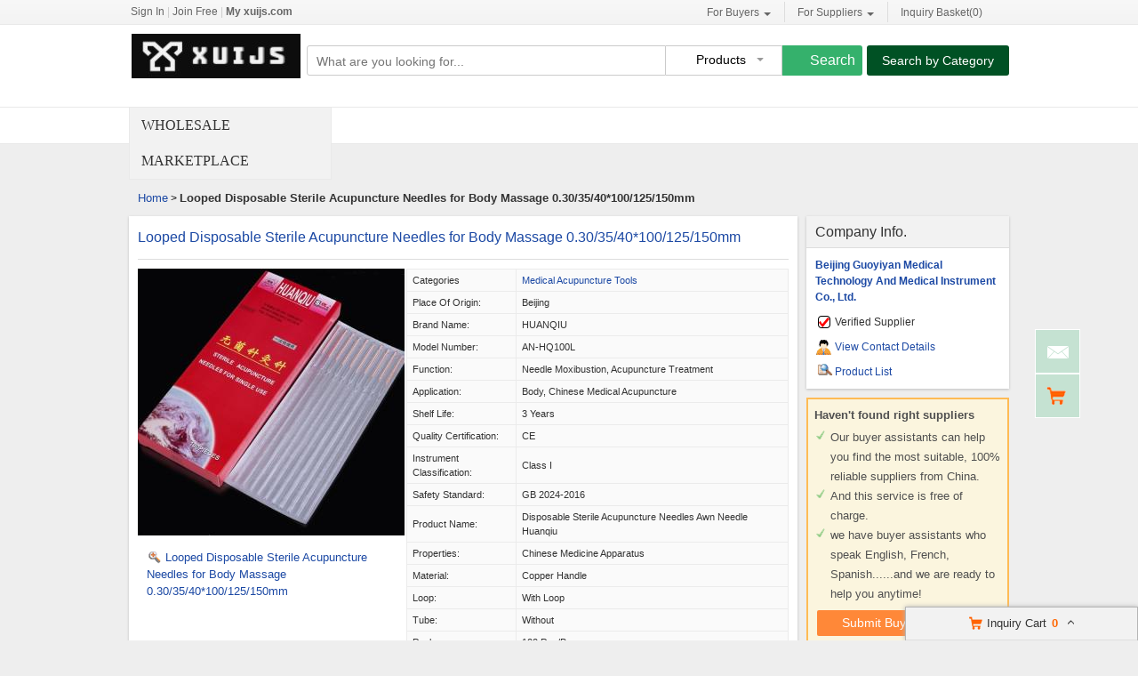

--- FILE ---
content_type: text/html; charset=UTF-8
request_url: https://www.xuijs.com/pz75b7bef-cz53415b4-looped-disposable-sterile-acupuncture-needles-for-body-massage-0-30-35-40-100-125-150mm.html
body_size: 25495
content:
<!DOCTYPE html>
<html>
<head>
    <meta http-equiv="X-UA-Compatible" content="IE=edge,Chrome=1" />
    <meta http-equiv="Content-Type" content="text/html;charset=utf-8" />
    <title>Details of Looped Disposable Sterile Acupuncture Needles for Body Massage 0.30/35/40*100/125/150mm - 117473933</title>
<meta name="keywords" content="Looped Disposable Sterile Acupuncture Needles for Body Massage 0.30/35/40*100/125/150mm, Medical Acupuncture Tools, Medical Acupuncture Tools from Wholesale Suppliers, Medical Acupuncture Tools for sale">
<meta name="description" content="Check details of Looped Disposable Sterile Acupuncture Needles for Body Massage 0.30/35/40*100/125/150mm with Certificate form Quality Medical Acupuncture Tools - Beijing Guoyiyan Medical Technology And Medical Instrument Co., Ltd. from China.">

    <link type='text/css' rel='stylesheet' href='https://style.xuijs.com/myres/css/common.css' media='all' />
    <script type="text/javascript" src="https://style.xuijs.com/min/?b=myres/js&f=jquery-1.9.1.min.js,jump.js,MSClass.js,projector.js"></script>
    
<script type="application/ld+json">
    {
      "@context": "https://schema.org",
      "@type": "BreadcrumbList",
      "itemListElement": [
            {
        "@type": "ListItem",
        "position": 1,
        "name": "Home"
        , "item": "https://www.xuijs.com/"      },            {
        "@type": "ListItem",
        "position": 2,
        "name": "Products"
        , "item": "https://www.xuijs.com/products/"      },            {
        "@type": "ListItem",
        "position": 3,
        "name": "Looped Disposable Sterile Acupuncture Needles for Body Massage 0.303540*100125150mm"
              }            ]
    }
</script>
    <script type="application/ld+json">
    {
        "@context": "http://schema.org",
        "@type": "Product",
        "name": "Looped Disposable Sterile Acupuncture Needles for Body Massage 0303540100125150mm",
        "category": "Medical Acupuncture Tools",        "description": "Place of Origin:Beijing,Model Number:AN-HQ100L,Supply Ability:1000 Box/Boxes per   Day,Price:$2.95 - $5.75/boxes",
        "image": "https://img.xuijs.com/nimg/8b/35/1169881288e88e6cf53cb02814e3-300x300-0/looped_disposable_sterile_acupuncture_needles_for_body_massage_0_30_35_40_100_125_150mm.jpg",
        "url": "https://www.xuijs.com/pz75b7bef-cz53415b4-looped-disposable-sterile-acupuncture-needles-for-body-massage-0-30-35-40-100-125-150mm.html"
                ,"brand": {"@type": "Brand","name": "HUANQIU"}
                        ,"offers":{
        "@type": "Offer",
        "priceCurrency": "USD",
        "price":  "2.95",
        "url": "https://www.xuijs.com/pz75b7bef-cz53415b4-looped-disposable-sterile-acupuncture-needles-for-body-massage-0-30-35-40-100-125-150mm.html",
        "seller":{"@type": "Organization","name": "Beijing Guoyiyan Medical Technology And Medical Instrument Co Ltd"}
        }
        }
    </script>

      <meta property="og:type" content="product" >
     <meta property="og:title" content="Looped Disposable Sterile Acupuncture Needles for Body Massage 0.30/35/40*100/125/150mm" >
     <meta property="og:site_name" content="xuijs.com" >
     <meta property="og:url" content="https://www.xuijs.com/pz75b7bef-cz53415b4-looped-disposable-sterile-acupuncture-needles-for-body-massage-0-30-35-40-100-125-150mm.html" >
     <meta property="og:image" content="https://img.xuijs.com/nimg/8b/35/1169881288e88e6cf53cb02814e3-300x300-0/looped_disposable_sterile_acupuncture_needles_for_body_massage_0_30_35_40_100_125_150mm.jpg" >
     <meta property="og:description" content="Place of Origin:Beijing,Model Number:AN-HQ100L,Supply Ability:1000 Box/Boxes per   Day,Price:$2.95 - $5.75/boxes" >

<link rel="canonical" href="https://www.xuijs.com/pz75b7bef-cz53415b4-looped-disposable-sterile-acupuncture-needles-for-body-massage-0-30-35-40-100-125-150mm.html">
<link rel="icon" href="https://www.xuijs.com/xuijs.com.ico"></head>
<body>
<div class="cont_main_whole" id="pageIndex1" style="padding-bottom:40px;background-color:#fff;    border-bottom: 1px solid #e9e9e9;">
    <div class="cont_main_whole_inner" style="    height: 120px;border-bottom:1px solid #e9e9e9;">
        <script type="text/javascript">
    function jumpLogin() {
        window.location.href = "https://uc.ecer.com/home/login?app_id=200402&app_redirect="+location.href;
    }
</script>
    <div class="f_head_top">
          <table>
      <tr>
          <td id ="head_login" class="l">
              <span onclick="jumpLogin()" style="cursor:pointer;">Sign In</span> | <a rel="nofollow" href="https://uc.ecer.com/reg.php">Join Free</a> | <strong><a rel="nofollow" href="//www.xuijs.com">My xuijs.com</a></strong>
          </td>
          <td class="r ">
              <ul class="n">
                  <li class="l b hl_1" id='dropmenu1'>
                      <span class="m" >For Buyers<i class="p"></i></span>

                      <ul class="u_b" style="display:none" id="menu1">
                        <li class="u_l"><a  href="https://www.xuijs.com/products/">Search Products</a></li>
                        <li class="u_l"><a  href="https://www.xuijs.com/manufacturers/">Find China Suppliers</a></li>
                        <li class="u_l"><a rel="nofollow" href="https://www.xuijs.com/index.php?r=report/report">Post Sourcing Request</a></li>
                      </ul>
                  </li>
                  <li class="l b hl_1" id='dropmenu2'>
                      <span class="m" >For Suppliers<i class="p"></i></span>

                      <ul class="u_b" style="display:none" id="menu2">
                        <li class="u_l"><a href="https://www.xuijs.com/manufacturers/">Search Suppliers</a></li>
                        <li class="u_l"><a href="https://www.xuijs.com/static/privacy-policy-2668.html">Privacy Policy</a></li>
                      </ul>
                  </li>
                  <li class="l hl_s" ><span class="m" id="cart_top"><i class="c"></i>Inquiry Basket(<span class="num" id="num">0</span>)</span></li>
              </ul>
          </td>
      </tr>
  </table>
    <script type="text/javascript">
        var domain = 'aHR0cDovL3VjLmVjZXIuY29tL2luZGV4LnBocD9yPXVzZXIvaW5kZXg=';
        domain = base64decode(domain);

        function menu(){
            var outer=document.getElementById("dropmenu1");
            var menu1 = document.getElementById("menu1");
            outer.onmouseover=function(){
                menu1.style.display="block";
            }
            menu1.onmouseover=function(){
                menu1.style.display="block";
            }
            outer.onmouseout=function(){
                menu1.style.display="none";
            }
            menu1.onmouseout=function(){
                menu1.style.display="none";
            }
            var outer2=document.getElementById("dropmenu2");
            var menu2 = document.getElementById("menu2");
            outer2.onmouseover=function(){
                menu2.style.display="block";
            }
            menu2.onmouseover=function(){
                menu2.style.display="block";
            }
            outer2.onmouseout=function(){
                menu2.style.display="none";
            }
            menu2.onmouseout=function(){
                menu2.style.display="none";
            }
        }
        function clearCookie(name) {
            var exp=new Date();exp.setTime(exp.getTime()-10);document.cookie=name+"="+escape(value)+";expires="+exp.toGMTString();
        }
        function logout() {
            clearCookie('sso_access_token')
            window.location.href = "https://uc.ecer.com/home/logouts?app_redirect="+location.href;
            return false;
            $('#LoadingStatus').show();
            $.ajax({
                type:"POST",
                url:"/index.php?r=user/ajaxlogout",
                dataType:'json',
                success: function(msg){
                    if(msg['status'] == true){
                        $('#LoadingStatus').hide();
                        $('#login').show();
                        $('#login_ok').hide();
                        var html1 = "<a rel='nofollow' href='http://uc.xuijs.com/login.php'>Sign In</a> | <a rel='nofollow' href='http://uc.xuijs.com/reg.php'>Join Free</a> | <strong><a rel='nofollow' href='//www.xuijs.com'>My xuijs.com</a></strong>";
                        $('#head_login').html(html1);
                        $('#publish').attr('href',domain);
                    }else{
                        $('#LoadingStatus').hide();
                        alert(msg['error']);
                    }
                }
            });
        }
        function updateLoginStatus(msg) {
            if (msg['status'] == true) {
                $('#login').hide();
                $('#user').text(msg['user']);
                if (msg['pay']) {
                    $('#pay').text('(' + msg['pay'] + ')');
                }
                if (msg['unpaid']) {
                    $('#unpaid').text('(' + msg['unpaid'] + ')');
                }
                if (msg['pass']) {
                    $('#pro_pass').text('(' + msg['pass'] + ')');
                }
                if (msg['nopass']) {
                    $('#pro_nopass').text('(' + msg['nopass'] + ')');
                }
                $('#login_ok').show();
                var html1 = "Welcome,<a href='"+msg['url']+"' >" + msg['user'] + " </a>";
                html1 += " | <a href='javascript:void(0)' onclick='logout()'>Sign out </a> | <strong><a href='//www.xuijs.com'>My xuijs.com</a></strong>";
                $('#head_login').html(html1);
                $('#publish').attr('href', msg['url']);
            }
        }
        function clearCookie(name) {
            var exp=new Date();exp.setTime(exp.getTime()-10);document.cookie=name+"="+escape("")+";expires="+exp.toGMTString();
        }
        $(function() {
            //通过code字段去拿已登录sso_access_token
            //有sso_access_token则存cookie 更新登录态 无则页面不做处理
            //链接上没code 取cookie中sso_access_token 检查是否有效 有效则更新登录态 cookie没有sso_access_token则不做任何处理
            var sso_access_token = getCookie("sso_access_token");
            if(sso_access_token && sso_access_token != "undefined") {
                $.ajax({
                    type: "GET",
                    url: "/index.php?r=user/VerifyToken",
                    data: '&token='+sso_access_token,
                    dataType: 'json',
                    cache: 'false',
                    success: function (msg) {
                        updateLoginStatus(msg);
                    }
                });
            } else {
                s = location.search;
                if(s) {
                    s = s.split('?');
                    if(s.length>1){
                       s = s[1];
                       var f = s.indexOf('code');
                       if(f != -1) {
                            var arr = s.split('&');
                            for(var i = 0;i<arr.length; i++){
                                var info = arr[i].split('=',2);
                                var n = info[0];
                                var v = info[1];
                                if(n == "code") {
                                    $.ajax({
                                        type: "GET",
                                        url: "/index.php?r=user/ajaxGetLoginUser",
                                        data: '&code='+v,
                                        dataType: 'json',
                                        cache: 'false',
                                        success: function (msg) {
                                            updateLoginStatus(msg);
                                        }
                                    });
                                }  
                            }
                       }
                    }
                } 
            }
            
            
            menu();
            
        });
    </script>
</div>
        <div class="f_header_main">
    <table cellpadding="0" cellspacing="0" width="100%">
        <tr>
            <td class="l">
               <a href="//www.xuijs.com"><img src="https://style.xuijs.com/myres/logo/xuijs.com.png" alt="xuijs.com"></a>
            </td>
            <td class="r">
                <form name="head_search" action="/index.php?r=search/search" method="POST" onsubmit="return check_form();">
                    <div class="w_b fl">
                        <div class="i_b fl">
                            <input  name="keyword" id="keyword" value="" type="text" placeholder="What are you looking for..."  />
                        </div>
                        <div class="s_b fl">
                                                    <div class="s_d" id="u_s_show">Products<i></i></div>
                                                    <ul class="u_s" id="u_s_list" style="display:none">
                                <li id='product'><a href="#" >Products</a></li>
                                <li id='company'><a href="#" >Suppliers</a></li>
                            </ul>
                            <input type="hidden" id="kwtype"  name="kwtype"  value="product"  />
                        </div>
                        <input class="btn fl" type="submit" value="Search" />
                    </div>
                </form>
                <div class="cb_0"></div>
                            </td>
            <td class="s_c" valign="middle">
                <a href=https://www.xuijs.com/products/>Search by Category</a>
            </td>
        </tr>
    </table>
    <div class="cb_0"></div>
    <script type="text/javascript">
        $(function(){
            $("#u_s_show").on('click',function() {
                $('#u_s_list').toggle();
            });
            $("#u_s_list #product").click(function(){
                $('#u_s_show').html($(this).html()+'<i></i>');

                $('#kwtype').val('product');
                $('#u_s_list').hide();
            }) ;
            $("#u_s_list #company").click(function(){
                $('#u_s_show').html($(this).html()+'<i></i>');

                $('#kwtype').val('company');
                $('#u_s_list').hide();
            });

          $('#keyword').focus();
        })

        /*********文字翻屏滚动***************/
        $(function(){
            if($("#TextDiv1").length > 0){
                new Marquee(["TextDiv1","TextContent1"],2,2,615,25,40,0,0) //文字翻屏滚动实例
                if($("#TextContent1").width()<1780){$("#TextContent1").width(1780)}
            }
        })

        function check_form(){
            if($('#keyword').val()==''){
                alert('Please enter keyword!');
                return false;
            }
            return true;
        }
    </script>
</div>
    </div>
</div>
<div class="cont_main_box" id="pageIndex2" style="margin-top:-40px;" >
    <div class="cont_main_box_inner">
        <div class="com_main_23" id="pageIndex3">
            <div class="com_main_inner">
                <div class="w_m_bg">Wholesale Marketplace</div>
            </div>
        </div>
        <div class="com_main_76" id="pageIndex4" style="width:77%">
            <div class="com_main_inner">
                    <div class="no_focus_tag">
                  </div>
            </div>
        </div>
        <div class="clearfix"></div>
    </div>
</div>
<div class="cont_main_box" id="pageIndex2">       
    <div class="cont_main_box_inner">
            <div class="f_header_breadcrumb">
            <a href="/">Home</a> >


    

        <h2>
        Looped Disposable Sterile Acupuncture Needles for Body Massage 0.30/35/40*100/125/150mm    </h2>
    

</div>



        <div class="com_main_76" id="pageIndex3">
            <div class="com_main_inner">
                <script type="text/javascript">
    window.isgrant = 1;
</script>
    <div class="no_product_detail">
                        <script>
            var jumpurl = "";
        </script>
        <div id="product117473933" data-cname="Beijing Guoyiyan Medical Technology And Medical Instrument Co., Ltd." data-datatype="7" data-smallimg="https://img.xuijs.com/nimg/8b/35/1169881288e88e6cf53cb02814e3-300x300-0/looped_disposable_sterile_acupuncture_needles_for_body_massage_0_30_35_40_100_125_150mm.jpg" data-cid="91221206"  class="con_left">
        <div style=" margin:0; margin-left:15px; padding-top: 12px; padding-bottom: 12px; margin-right: 15px;" class="desc_caption_wrap"><H1 class="pub_h1" id="producttitle117473933"><a href="https://guoyiyan.buy.xuijs.com/pz75b7bef-looped-disposable-sterile-acupuncture-needles-for-body-massage-0-30-35-40-100-125-150mm.html">Looped Disposable Sterile Acupuncture Needles for Body Massage 0.30/35/40*100/125/150mm</a></H1> </div>
        <div class="cb_0"></div>
        <div class="con_pic_wrap fl">
            <div class="con_pic">
                <table cellspacing="0" cellpadding="0" height="100%" width="100%">
                    <tbody><tr>
                        <td height="100%" align="center" width="100%" valign="middle">
                                                            <a href="https://guoyiyan.buy.xuijs.com/iz75b7bef-looped-disposable-sterile-acupuncture-needles-for-body-massage-0-30-35-40-100-125-150mm-images.html" title="Looped Disposable Sterile Acupuncture Needles for Body Massage 0.30/35/40*100/125/150mm">
                                    <img alt="Looped Disposable Sterile Acupuncture Needles for Body Massage 0.30/35/40*100/125/150mm" src="https://img.xuijs.com/nimg/8b/35/1169881288e88e6cf53cb02814e3-300x300-0/looped_disposable_sterile_acupuncture_needles_for_body_massage_0_30_35_40_100_125_150mm.jpg" /></a>
                                                    </td>
                    </tr>
                    </tbody></table>
            </div>
                    <span id="show_img" class="pro_2">
                                                  <a id="producttitle117473933" href="https://guoyiyan.buy.xuijs.com/iz75b7bef-looped-disposable-sterile-acupuncture-needles-for-body-massage-0-30-35-40-100-125-150mm-images.html" target="_blank"><i></i>Looped Disposable Sterile Acupuncture Needles for Body Massage 0.30/35/40*100/125/150mm</a>
                                             </span>
        </div>
        <div class="con_table fr" id="cart_product">
            <table cellspacing="1" cellpadding="0" border="0" width="100%" class="detail_wrap_border " id="product117473933" data-datatype="7" data-smallimg="https://img.xuijs.com/nimg/8b/35/1169881288e88e6cf53cb02814e3-300x300-0/looped_disposable_sterile_acupuncture_needles_for_body_massage_0_30_35_40_100_125_150mm.jpg" data-cid="91221206" >
                <tbody>
                                                    <tr>
                        <th>Categories</th>
                        <td>
                                                            <a href="https://guoyiyan.buy.xuijs.com/c2000903-medical-acupuncture-tools">Medical Acupuncture Tools</a>
                                                    </td>
                    </tr>
                                                                                                                                                                            <tr>
                                <td >Place of Origin: </td>
                                <td>Beijing</td>
                            </tr>
                                                                                <tr>
                                <td >Brand Name: </td>
                                <td>HUANQIU</td>
                            </tr>
                                                                                <tr>
                                <td >Model Number: </td>
                                <td>AN-HQ100L</td>
                            </tr>
                                                                                <tr>
                                <td >Function: </td>
                                <td>Needle moxibustion, Acupuncture treatment</td>
                            </tr>
                                                                                <tr>
                                <td >Application: </td>
                                <td>Body, Chinese Medical Acupuncture</td>
                            </tr>
                                                                                <tr>
                                <td >Shelf Life: </td>
                                <td>3 years</td>
                            </tr>
                                                                                <tr>
                                <td >Quality Certification: </td>
                                <td>CE</td>
                            </tr>
                                                                                <tr>
                                <td >Instrument classification: </td>
                                <td>Class I</td>
                            </tr>
                                                                                <tr>
                                <td >Safety standard: </td>
                                <td>GB 2024-2016</td>
                            </tr>
                                                                                <tr>
                                <td >Product name: </td>
                                <td>disposable sterile acupuncture needles Awn needle huanqiu</td>
                            </tr>
                                                                                <tr>
                                <td >Properties: </td>
                                <td>Chinese Medicine Apparatus</td>
                            </tr>
                                                                                <tr>
                                <td >Material: </td>
                                <td>copper handle</td>
                            </tr>
                                                                                <tr>
                                <td >Loop: </td>
                                <td>with loop</td>
                            </tr>
                                                                                <tr>
                                <td >Tube: </td>
                                <td>without</td>
                            </tr>
                                                                                <tr>
                                <td >Package: </td>
                                <td>100 Pcs/box</td>
                            </tr>
                                                                                <tr>
                                <td >Size: </td>
                                <td>More than 20 size</td>
                            </tr>
                                                                                <tr>
                                <td >Service: </td>
                                <td>Fast Delivery</td>
                            </tr>
                                                                                <tr>
                                <td >Customized service: </td>
                                <td>Package</td>
                            </tr>
                                                                                <tr>
                                <td >Supplier type: </td>
                                <td>Factory with 23 years experience</td>
                            </tr>
                                                                                <tr>
                                <td >Packaging Details: </td>
                                <td>500pcs/box, depend on the acupuncture needles size to choose the outside box</td>
                            </tr>
                                                                                <tr>
                                <td >Port: </td>
                                <td>Beijing</td>
                            </tr>
                                                                                <tr>
                                <td >Supply Ability: </td>
                                <td>1000 Box/Boxes per   Day</td>
                            </tr>
                                                                                <tr>
                                <td >MOQ: </td>
                                <td>50 boxes</td>
                            </tr>
                                                                                <tr>
                                <td >Price: </td>
                                <td>$2.95 - $5.75/boxes</td>
                            </tr>
                                        </tbody></table>
            <div class="btn_right">
                                <a href="javascript:void(0)" onclick="opendiv(117473933,'ec:onpage:no_product_detail','',91221206);" class="inquire_now_btn">Contact Now</a>
            </div>
            <div  style="margin-top:2px;" class="cart_box cart_tips" data-cname="Beijing Guoyiyan Medical Technology And Medical Instrument Co., Ltd." data-cnametitle="Beijing Guoyiyan Medical Technology And Medical Instrument Co., Ltd." data-name="Looped Disposable Sterile Acupuncture Needles for Body Massage 0.30/35/40*100/125/150mm" data-nameurl="https://guoyiyan.buy.xuijs.com/pz75b7bef-looped-disposable-sterile-acupuncture-needles-for-body-massage-0-30-35-40-100-125-150mm.html" data-img="https://img.xuijs.com/nimg/8b/35/1169881288e88e6cf53cb02814e3/looped_disposable_sterile_acupuncture_needles_for_body_massage_0_30_35_40_100_125_150mm.jpg" data-imgurl="https://img.xuijs.com/nimg/8b/35/1169881288e88e6cf53cb02814e3-150x150-0/looped_disposable_sterile_acupuncture_needles_for_body_massage_0_30_35_40_100_125_150mm.jpg" data-imgalt="Cheap Beijing Guoyiyan Medical Technology And Medical Instrument Co., Ltd. for sale" id="tips_117473933">
                <a href="javascript:void(0)" class="icon_box">Add to Cart</a>
            </div>
        </div>
        <div class="cb_0"></div>
    </div>
</div>
            </div>
        </div>
        <div class="com_main_23right" id="pageIndex4">
            <div class="com_main_inner">
                    <div class="company_chanel">
        
 <div class="con_right">
    <div class="b">
        <table cellspacing="0" cellpadding="0" class="div_box">
            <tbody><tr class="tr_chanl">
                <td>Company Info.</td>
            </tr>
            <tr>
                <td><strong><a title="Beijing Guoyiyan Medical Technology And Medical Instrument Co., Ltd." href="https://guoyiyan.buy.xuijs.com/">Beijing Guoyiyan Medical Technology And Medical Instrument Co., Ltd.</a></strong></td>
            </tr>
                        <tr>
                <td>
                    <div class="b1"></div> Verified Supplier
                </td>
            </tr>
                        <tr>
                <td><div class="con_9"></div><a href="https://guoyiyan.buy.xuijs.com/contactus.html">View Contact Details</a></td>
            </tr>
            <tr>
                <td><div class="sup_9"></div><a href="https://guoyiyan.buy.xuijs.com/products.html">Product List</a></td>
            </tr>
            </tbody></table>
    </div>
 </div>
</div>
    <script>
    $(function () {
        var if_load = 0;
        if(if_load){
            var url ="aHR0cHM6Ly93d3cuZ3VveWl5YW5mYWN0b3J5LmNvbS8=";
            loadiframe_planH('',base64decode(url));
        }
    });
</script>                <div class="buying_request">
            <div class="sl_left_banner_s">
            <ul class="cont_inf_s">
                <li>Haven't found right suppliers</li>
                <li>Our buyer assistants can help you find the most suitable, 100% reliable suppliers from China.</li>
                <li>And this service is free of charge.</li>
                <li>we have buyer assistants who speak English, French, Spanish......and we are ready to help you anytime!</li>
            </ul>
            <div class="req_button_s">
                <div id="req_button" class="button_m" title="Submit buy request to China factory" data-inquiry_topic="What is the FOB price on your Medical Acupuncture Tools?" onmouseover="this.className='button_h';"  onmouseout="this.className='button_m';" onclick="open_buying_req_div()"><span>Submit Buying Request</span></div>
            </div>
        </div>
        <div id="br_backdiv" class="buying_request_bg" style="display:none;"></div>
    <form id="br_message_form" action="">
        <div id="br_messagediv" class="messagediv div_dw" style="display: none">
            <div class="e_close" onclick="$('#br_backdiv').hide();$('#br_messagediv').hide();"></div>
            <div class="content_box">
                <div class="content_title">Submit your request about <span class="red">Medical Acupuncture Tools</span></div>

                <div class="content_t">
                    <ul class="email clearfix">
                        <li class="w_m" id="li_from"><span class="red">*</span>From:</li>
                        <li id="li_from_input"><input class="w_1" name="email" id="br_email" type="text" value placeholder="Please Enter your Email Address"></li>
                        <input type="hidden" id="hidemail" >
                        <li id="bremailerror" style="display:none;" class="wrong_text">Please input your Email ID</li>
                    </ul>
                    <ul class="ptoducts_name clearfix ">
                        <li class="w_m"><span class="red">*</span>Subject:</li>
                        <li><input class="w_2" name="subject" id="br_subject" type="text" value=""></li>
                        <li id="brsubjecterror" style="display:none;" class="wrong_text">Please input your Subject</li>
                    </ul>
                    <ul class="message clearfix ">
                        <li class="w_m"><span class="red">*</span>Message:</li>
                        <li>
                            <textarea name="message" id="br_message" cols="" rows="" value placeholder="We recommend including Self introduction,Required specifications and MOQ."></textarea></li>
                        <div id="brmessageerror" style="display:none;" class="wrong clearfix ">
                            <span class="e_wront_img"></span>
                            <span>Your message must be between 20-3,000 characters!</span>
                        </div>
                        </li>
                    </ul>
                    <div class="send_now" onmouseover="this.className='send_now_h';"  onmouseout="this.className='send_now';" onclick="sendInquiry_br('br_message_form')"><span>Submit</span></div>
                </div>
            </div>
        </div>
        <input type="hidden" id="br_pidid" value=""  name="pid">
        <input type="hidden" id="br_cidid" value=""  name="cid">
        <input type="hidden" id="br_guidid" name="guid" value="6700e4fcb3258e95f15293dc52a852f7">
    </form>
    <form id="br_contact" action="https://www.xuijs.com/index.php?r=MQInquiry/sendinquiry&inquiry_action=updateInquiry">
        <div id="br_contactdiv" class="messagediv div_dw" style="display: none;">
            <div class="e_close" onclick="$('#br_backdiv').hide();$('#br_contactdiv').hide();"></div>
            <div class="content_box">
                <div class="content_title">Submit your request about <span class="red">Medical Acupuncture Tools</span></div>
                <div class="content_t">
                    <ul class="from_name clearfix ">
                        <li class="w_m"><span class="red">*</span>Name:</li>
                        <li>
                            <select name="gender" id="br_gender">
                                <option value="0" selected="">Mr.</option>
                                <option value="1">Mrs.</option>
                                <option value="2">Miss.</option>
                                <option value="3">Ms.</option>
                            </select>
                        </li>
                        <li><input name="name" id="br_name" type="text" value placeholder="First Name  Last Name"></li>
                        <li id="brnameerror" class="wrong_text" style="display:none;">Please input your name</li>
                    </ul>
                    <ul class="ptoducts_number clearfix ">
                        <li class="w_m"><span class="red">*</span>Phone:</li>
                        <li><input class="w_1" name="tel" id="br_tel" type="text" value placeholder="Please input your moblie or Whatsapp number"></li>
                        <li id="brtelerror" class="wrong_text" style="display:none;">Please input number</li>
                    </ul>
                    <ul class="ptoducts_company clearfix ">
                        <li class="w_m">Company:</li>
                        <li><input class="w_1" name="company" id="br_company" type="text" value placeholder="Please input your Company"></li>
                    </ul>
                    <ul class="ptoducts_country clearfix ">
                        <li class="w_m">Country:</li>
                        <li><select name="country" id="br_country"><option>Select Country</option></select></li>
                        <li class="wrong_text"></li>
                    </ul>
                    <div class="check_one">
                        <input checked="true"  type="checkbox" name="iscontact" value="1" /> Please reply me widthin 24 hours.
                    </div>
                    <div class="check_two">
                        <input type="checkbox" name="match_serivce" value="1" />
                                                    I agree to share my <span class="blue_text">Business Card</span> with quoted suppliers.
                                            </div>
                    <div class="send_now" onmouseover="this.className='send_now_h';"  onmouseout="this.className='send_now';" onclick="sendInquiry_br('br_contact')"><span>Submit</span></div>
                </div>
            </div>
        </div>
        <input type="hidden" name="qid" id="br_qid" value="" />
    </form>
    <div id="contact-sucess" style="display: none;" class="scode_inquiry_search_list">
        <form id="inquirySuccessForm" action="" method="post">
            <div id="closesuccessdiv" class="e_close" onclick="$('#br_backdiv').hide();$('#contact-sucess').hide();"></div>
            <div class="f_right">
                <div class="right-sucess">
                    <p class="p1">Inquiry Sent Successfully</p>
                                        <p class="p2">Confirmation email has been sent: </br><span id="mail_sent"></span></p>
                                        <p class="p3" style="display:none;">&nbsp;</p>
                    <!-- 邮件为空时p2 display:none; p3 display:block; -->
                    <a target="_blank" href="https://uc.xuijs.com/index.php?r=buyer"" class="send_now" target="_blank">Go To My Account</a>
                    <div class="assistant-area">
                        <ul class="need-help">
                            <li class="tit"><p>Need Help?<span class="label">It’s Free</span></p></li>
                            <li>Contact Your<br>Sourcing Assistant<a href="https://uc.xuijs.com/index.php?r=buyer" class="chat-now" target="_blank">Chat Now</a></li>
                        </ul>
                    </div>
                </div>
            </div>
            <div class="cb"></div>
            <input type="hidden" id="qid" name="qid" value="">
            <input type="hidden" id="rec_pid" value="" name="rec_pid">
        </form>
    </div>
</div>
<script>
    var $user = 0;
    var islogin = $user ? 1 : 0;
    function open_buying_req_div(){
        var inquiry_topic = $('#req_button').attr('data-inquiry_topic');
        var kw = $('#br_messagediv').find('.content_title .red').html();
        $('#br_subject').val(inquiry_topic);
        var emailstr = getCookie("email");
        if(islogin){
            $("#li_from").hide();
            $("#li_from_input").hide();
            $("#hidemail").val(getCookieValue("email"));
        }

        var email=getCookieValue("email");
        var tel=getCookie("tel");
        var name=getCookie("name");
        var company=getCookie("company");
        var country=getCookie("country");
        var gender=getCookie("gender");
        //if(country){$("#br_country").val(country)}
        if(email){$('#br_email').val(email);}
        if(name){$('#br_name').val(name);}
        if(tel){$('#br_tel').val(tel);}
        if(company){$('#br_company').val(company);}
        if(gender){$('#br_gender').val(gender);}

        $('#br_backdiv').show();
        $('#br_messagediv').show();

        var inquiry_url = "https://www.xuijs.com/index.php?r=MQInquiry/sendinquiry";
        var inqueryurl = inquiry_url+"&kw="+kw+"&src=bq";
        $("#br_message_form").attr("action",inqueryurl);
    }

    function sendInquiry_br(formname){
        if(formname == 'br_contact'){
            var name = $('#br_name').val();
            if(name == "First Name  Last Name" || name == ''){
                $('#brnameerror').show();
                $('#br_name').attr('class', 'w_border');
                return false;
            }else{
                $('#brnameerror').hide();
                $('#br_name').removeClass('w_border');
            }
            var tel = $('#br_tel').val();
            if(tel == 'Please input your mobile or Whatsapp number' || tel == ''){
                $('#brtelerror').show();
                $('#br_tel').attr('class', 'w_1 w_border');
                return false;
            }else{
                $('#brtelerror').hide();
                $('#br_tel').removeClass('w_border');
            }
            $("#mail_sent").html($('#hidemail').val());
            var data=$('#'+formname).serialize() + '&updateSubmit=1';
            $.ajax({
                url: $('#'+formname).attr("action"),
                dataType: 'json',
                type: "POST",
                data: data,
                success: function (data) { //登录成功后返回的数据
                    if(data.status){
                        $("#br_backdiv").hide();
                        $("#br_contactdiv").hide();
                        
                                            }
                }
            });
        }
        else if(formname == 'br_message_form'){
            // 添加国家元素
            addCountryDom('br_country');

            $("#hidemail").val($("#br_email").val());
            if($('#br_email').val().replace(/\s+/g,'')=='' || $('#br_email').val().search(/^\w+((-\w+)|(\.\w+))*\@[A-Za-z0-9]+((\.|-)[A-Za-z0-9]+)*\.[A-Za-z0-9]+$/) == -1){
                $("#bremailerror").show();
                $('#br_email').attr('class', 'w_1 w_border');
                return false;
            }else{
                $('#br_email').removeClass('w_border');
                $('#bremailerror').hide();
            }

            if($('#br_subject').val().replace(/\s+/g,'') == ''){
                $('#brsubjecterror').show();
                $('#br_subject').attr('class', 'w_2 w_border');
                return false;
            }else{
                $('#br_subject').removeClass('w_border');
                $('#brsubjecterror').hide();
            }

            if($('#br_message').val().replace(/\s+/g,'')=='' || $('#br_message').val().replace(/\s+/g,'').length<20){
                $('#br_message').attr('class', 'w_border');
                $("#brmessageerror").show();
                return false;
            }else{
                $('#br_message').removeClass('w_border');
                $('#brmessageerror').hide();
            }

            var uuid=createUUID();
            var my_input1 = $('<input type="hidden" id="br_js_guid" name="js_guid"  value="'+uuid+'"/>');
            var my_input2 = $('<input type="hidden" id="br_hashcode" name="hashcode"  value="'+uuid+'"/>');
            var my_input3 = $('<input type="hidden" id="br_ref_url" name="ref_url"  value="'+document.referrer+'"/>');
            var my_input4 = $('<input type="hidden" id="br_cur_url" name="cur_url"  value="'+location+'"/>');
            if($("#"+formname).find("#br_js_guid").length==0){
                $('#'+formname).append(my_input1);
            }
            if($("#"+formname).find("#br_hashcode").length==0){
                $('#'+formname).append(my_input2);
            }
            if($("#"+formname).find("#br_ref_url").length==0) {
                $('#' + formname).append(my_input3);
            }
            if($("#"+formname).find("#br_cur_url").length==0) {
                $('#' + formname).append(my_input4);
            }
            var key="cc2fff912a53267147657a2c72ea6d37";
            var action_str=$('#'+formname).attr("action");
            action_str=action_str+'&guid='+$('#br_guidid').val();
            $('#'+formname).attr("action",action_str);
            var js_guid_str = $('#br_js_guid').val();
            var guid_str = $('#br_guidid').val();
            $('#br_hashcode').val(hash(key+guid_str+js_guid_str));
            var data=$('#'+formname).serialize();
            data+="&inquireSubmit=1";

            $.ajax({
                url: $('#'+formname).attr("action"),
                dataType: 'json',
                type: "POST",
                data: data,
                success: function (data) { //登录成功后返回的数据
                    $("#br_backdiv").hide();
                    $("#br_messagediv").hide();
                                    if(data.qid && !data.errormsg){
                        $("#br_backdiv").show();
                        $("#br_contactdiv").show();
                        $('#br_qid').val(data.qid);
                    }
                    if(islogin != data.islogin) {
                        islogin = data.islogin;
                        // 修改 页头
                                                var html = '<li class="welcome">欢迎,</li>';
                        html += '<li><a href="http://uc.ecer.com/index.php?r=user/index">  ' + $('#email1').val() + '</a></li>';
                        html += '<li><a rel="nofollow" href="http://uc.ecer.com/index.php?r=uc/logout">注销</a></li>';
                        html += '<li><a  href="http://bbs.ecer.com/" target="_blank">外贸论坛</a></li>';
                        $('#loginorlogout').html(html);
                                            }
                }
            });
        }
    }

    $(function () {
        // 渲染svg图标
        $(".marksvg").each(function(){
            let svgurl = $(this).data("svg");
            $(this).html('<svg class="icon" aria-hidden="true"><use xlink:href="#'+svgurl+'"></use></svg>');
        });
    });
</script>
            </div>
        </div>
        <div class="clear"></div>
    </div> 
</div>
<div class="cont_main_box" id="pageIndex5">       
    <div class="cont_main_box_inner">      
             <div class="no_product_information">
            <div class="steam">
        <div class="steam_tab">
            <ul>
                <li class="cur" id="npi_tab1" onclick="npi_change_tab(this)"><span>Product Details</span></li>
                <li class="" id="npi_tab2" onclick="npi_change_tab(this)"><span>Company Profile</span></li>
            </ul>
                        <div class="cb_0"></div>
        </div>

        <div  class="steam_b">
            <div class="steam_c">
                <style>
                    .content_format  table{border:1px solid #dedede;  border-collapse:collapse;}
                    .content_format   td{padding:3px; border: 1px solid #dcdcdc; }
                    .content_format  {line-height: 24px; word-wrap : break-word ; }
                    .content_format   p{margin-bottom: 10px; margin-top: 2px; padding: 2px; }
                </style>
                <div id="oneContent3" style="display: block;" class="s_1">
                    <div style="height:auto;border:none;" name="content_format_div" class="content_format">
                        <h2 class="pub_h2">
                            <a href="#" title="Cheap Looped Disposable Sterile Acupuncture Needles for Body Massage 0.30/35/40*100/125/150mm for sale">Looped Disposable Sterile Acupuncture Needles for Body Massage 0.30/35/40*100/125/150mm</a>
                        </h2>
                        <div class="content_format" name="content_format_div" style="height:auto;border:none;"><div style="font-family: ms sans serif,geneva,sans-serif;"><p style="margin: 0px; padding: 0px; color: #000000; font-family: Arial; font-size: 12px; font-style: normal; font-weight: 400; text-align: center;"><span style="color: #33cccc;"><span style="line-height: 27px; box-sizing: content-box; margin: 0px; padding: 0px; border: 0px; font-style: inherit; font-weight: inherit; font-size: 24px; font-family: impact, chicago; vertical-align: baseline; background-color: #000000;"><strong>0.30/35/40*100/125/150mm long needles body massage elongated
needles disposable sterile acupuncture needles huanqiu</strong></span></span></p><br/><p style="margin: 0px; padding: 0px; color: #000000; font-family: Arial; font-size: 12px; font-style: normal; font-weight: 400; box-sizing: border-box; line-height: inherit; border: 0px; vertical-align: baseline; text-align: center;"><span style="line-height: 24px; box-sizing: content-box; margin: 0px; padding: 0px; border: 0px; font-style: inherit; font-weight: inherit; font-size: 32px; vertical-align: baseline; color: #33cccc; background-color: #000000;"><span style="line-height: 24px; box-sizing: content-box; margin: 0px; padding: 0px; border: 0px; font-style: inherit; font-weight: inherit; font-size: inherit; font-family: impact, chicago; vertical-align: baseline;">Different Acupuncture needles choice</span></span></p><h2 style="box-sizing: border-box; font-weight: bold; margin: 0px 0px 0.25em; font-size: medium; line-height: 32px; padding: 0px 0px 4px; border: 0px; font-style: normal; font-family: Arial, sans-serif; vertical-align: baseline; background-color: #ffffff; color: #cc6600;"></h2><table style="border-collapse: collapse; background-color: #ffffff; width: 80%; border: solid 1px #faf5f5;" border="1"><tbody><tr><td style="width: 97.149%; border: 1px solid #faf5f5;"><p align="left" style="margin: 0px; padding: 0px; color: #000000; font-family: Verdana, Arial, Helvetica, sans-serif; font-size: 12px; font-style: normal; font-weight: 400; text-align: left; vertical-align: baseline;"><strong><span style="line-height: 20px; font-size: 10pt; font-family: Calibri, sans-serif; color: white;"><span style="color: #33cccc;">Acupuncture Needles</span></span></strong></p><p align="left" style="margin: 0px; padding: 0px; color: #000000; font-family: Verdana, Arial, Helvetica, sans-serif; font-size: 12px; font-style: normal; font-weight: 400; text-align: left; vertical-align: baseline;"><span style="color: #33cccc;"><strong><span style="line-height: 20px; font-size: 10pt; font-family: Calibri, sans-serif;">100pcs/Box(with tube)</span></strong></span></p><p align="left" style="margin: 0px; padding: 0px; color: #000000; font-family: Verdana, Arial, Helvetica, sans-serif; font-size: 12px; font-style: normal; font-weight: 400; text-align: left; vertical-align: baseline;"><span style="color: #33cccc;"><strong><span style="line-height: 20px; font-size: 10pt; font-family: Calibri, sans-serif;"><img src="https://img.xuijs.com/nimg/18/c7/c92775f77a9c6c020299eff1307d.jpg" data-alt="0.30/35/40*100/125/150mm long needles body massage elongated needles disposable sterile acupuncture needles huanqiu" ori-width="375" ori-height="437" width="375" height="437"/><noscript><img src="https://img.xuijs.com/nimg/18/c7/c92775f77a9c6c020299eff1307d.jpg" alt="0.30/35/40*100/125/150mm long needles body massage elongated needles disposable sterile acupuncture needles huanqiu" ori-width="375" ori-height="437" width="375" height="437"/></noscript></span></strong></span></p></td><td style="width: 28.851%; border: 1px solid #faf5f5;"><p align="left" style="margin: 0px; padding: 0px; color: #000000; font-family: Verdana, Arial, Helvetica, sans-serif; font-size: 12px; font-style: normal; font-weight: 400; text-align: left;"><span style="color: #33cccc;"><strong><span style="line-height: 20px; font-size: 10pt; font-family: Calibri, sans-serif;">Acupuncture Needles</span></strong></span></p><p align="left" style="margin: 0px; padding: 0px; color: #000000; font-family: Verdana, Arial, Helvetica, sans-serif; font-size: 12px; font-style: normal; font-weight: 400; text-align: left;"><span style="color: #33cccc;"><strong><span style="line-height: 20px; font-size: 10pt; font-family: Calibri, sans-serif;">100pcs/Box</span></strong></span><span style="color: #33cccc;"><strong><span style="line-height: 20px; font-size: 10pt; font-family: Calibri, sans-serif;">(Copper handle,with tube)</span></strong></span></p><p align="left" style="margin: 0px; padding: 0px; color: #000000; font-family: Verdana, Arial, Helvetica, sans-serif; font-size: 12px; font-style: normal; font-weight: 400; text-align: left;"><span style="color: #33cccc;"><strong><span style="line-height: 20px; font-size: 10pt; font-family: Calibri, sans-serif;"><img src="https://img.xuijs.com/nimg/32/fa/cbfe1b4bf9e9ee1f2f2d3de2bb81.jpg" data-alt="0.30/35/40*100/125/150mm long needles body massage elongated needles disposable sterile acupuncture needles huanqiu" ori-width="375" ori-height="375" width="375" height="375"/><noscript><img src="https://img.xuijs.com/nimg/32/fa/cbfe1b4bf9e9ee1f2f2d3de2bb81.jpg" alt="0.30/35/40*100/125/150mm long needles body massage elongated needles disposable sterile acupuncture needles huanqiu" ori-width="375" ori-height="375" width="375" height="375"/></noscript></span></strong></span></p><p align="left" style="margin: 0px; padding: 0px; color: #000000; font-family: Verdana, Arial, Helvetica, sans-serif; font-size: 12px; font-style: normal; font-weight: 400; text-align: left;"></p><p align="left" style="margin: 0px; padding: 0px; color: #000000; font-family: Verdana, Arial, Helvetica, sans-serif; font-size: 12px; font-style: normal; font-weight: 400; text-align: left;"></p></td></tr><tr><td style="width: 97.149%; border: 1px solid #faf5f5;"><p align="left" style="margin: 0px; padding: 0px; color: #000000; font-family: Verdana, Arial, Helvetica, sans-serif; font-size: 12px; font-style: normal; font-weight: 400; background-color: #ffffff; text-align: left; vertical-align: baseline;"><strong><span style="line-height: 20px; font-size: 10pt; font-family: Calibri, sans-serif; color: white;"><span style="line-height: 20px; color: #33cccc;">Acupuncture Needles:</span></span></strong> <span style="line-height: 18px; color: #33cccc;"><strong><span style="line-height: 20px; font-size: 10pt; font-family: Calibri, sans-serif;">100pcs/Box(with tube)</span></strong></span></p><p align="left" style="margin: 0px; padding: 0px; color: #000000; font-family: Verdana, Arial, Helvetica, sans-serif; font-size: 12px; font-style: normal; font-weight: 400; background-color: #ffffff; text-align: left; vertical-align: baseline;"><img src="https://img.xuijs.com/nimg/29/ae/d9a2ad1a2e4ab2c001b50716cc20.jpg" data-alt="0.30/35/40*100/125/150mm long needles body massage elongated needles disposable sterile acupuncture needles huanqiu" ori-width="375" ori-height="375" width="375" height="375"/></p></td><td style="width: 28.851%; border: 1px solid #faf5f5;"><p><strong><span style="line-height: 20px; font-size: 10pt; font-family: Calibri, sans-serif; color: white;"><span style="line-height: 20px; color: #33cccc;">Acupuncture Needles:</span></span></strong> <span style="line-height: 18px; font-family: Verdana, Arial, Helvetica, sans-serif; font-size: 12px; font-style: normal; font-weight: 400; text-align: left; color: #33cccc;"><strong><span style="line-height: 20px; font-size: 10pt; font-family: Calibri, sans-serif;">100pcs/Box(without tube)</span></strong></span></p><p><img src="https://img.xuijs.com/nimg/78/a0/966cf8bb0f34cdf7727c6ffb28a2.jpg" data-alt="0.30/35/40*100/125/150mm long needles body massage elongated needles disposable sterile acupuncture needles huanqiu" ori-width="375" ori-height="375" width="375" height="375"/></p></td></tr><tr><td style="width: 97.149%; border: 1px solid #faf5f5;" colspan="2"><p align="left" style="margin: 0px; padding: 0px; color: #000000; font-family: Verdana, Arial, Helvetica, sans-serif; font-size: 12px; font-style: normal; font-weight: 400; background-color: #ffffff; vertical-align: baseline; text-align: center;"><strong><span style="line-height: 20px; font-size: 10pt; font-family: Calibri, sans-serif; color: white;"><span style="line-height: 20px; color: #33cccc;">Acupuncture Needles: 5</span></span><span style="line-height: 20px; font-size: 10pt; font-family: Calibri, sans-serif; color: white;"><span style="line-height: 20px; color: #33cccc;"><span style="line-height: 18px; font-family: Verdana, Arial, Helvetica, sans-serif; font-size: 12px; font-style: normal; text-align: left; color: #33cccc;"><span style="line-height: 20px; font-size: 10pt; font-family: Calibri, sans-serif;">00pcs/Box(each 10pcs with 1 tube)</span></span></span></span></strong></p><p align="left" style="margin: 0px; padding: 0px; color: #000000; font-family: Verdana, Arial, Helvetica, sans-serif; font-size: 12px; font-style: normal; font-weight: 400; background-color: #ffffff; text-align: left; vertical-align: baseline;"><img src="https://img.xuijs.com/nimg/72/3d/9038cc4811a38dfba36dd9d83073.jpg" data-alt="0.30/35/40*100/125/150mm long needles body massage elongated needles disposable sterile acupuncture needles huanqiu" style="display: block; margin-left: auto; margin-right: auto;" ori-width="375" ori-height="375" width="375" height="375"/></p></td></tr></tbody></table><h2 style="box-sizing: border-box; font-weight: bold; margin: 0px 0px 0.25em; font-size: medium; line-height: 32px; padding: 0px 0px 4px; border: 0px; font-style: normal; font-family: Arial, sans-serif; vertical-align: baseline; background-color: #ffffff; color: #cc6600;"><span style="box-sizing: content-box; margin: 0px; padding: 0px; border: 0px; font-style: inherit; font-weight: inherit; font-size: 18px; line-height: 24px; font-family: 'arial black', 'avant garde'; vertical-align: baseline; color: #000000;"><span style="box-sizing: content-box; margin: 0px; padding: 0px; border: 0px; font-style: inherit; font-weight: inherit; line-height: 24px; font-family: impact, chicago; vertical-align: baseline;">Why choose us:</span> <span style="box-sizing: content-box; margin: 0px; padding: 0px; border: 0px; font-style: inherit; font-weight: inherit; line-height: 24px; font-family: impact, chicago; vertical-align: baseline; color: #ff9900;">we're source acupuncture needles manufacturer in China from 1997</span></span></h2><p style="text-align: left;"><span style="background-color: #ffffff; color: #993300;"><strong><span style="font-family: arial, helvetica, sans-serif; font-size: 18px;"><img src="https://img.xuijs.com/nimg/dd/f9/5a634284dad38a10c28256c23bfa.jpg" data-alt="0.30/35/40*100/125/150mm long needles body massage elongated needles disposable sterile acupuncture needles huanqiu" ori-width="750" ori-height="277" width="650" height="240"/></span></strong></span></p><p style="text-align: left;"><span style="background-color: #ffffff; color: #993300;"><strong><span style="font-family: arial, helvetica, sans-serif; font-size: 18px;"><img src="https://img.xuijs.com/nimg/7d/c5/beebf0d9850c9ffb8caf39c9260b.jpg" data-alt="0.30/35/40*100/125/150mm long needles body massage elongated needles disposable sterile acupuncture needles huanqiu" ori-width="750" ori-height="591" width="650" height="512"/></span></strong></span></p><h2 style="box-sizing: border-box; font-weight: bold; margin: 0px 0px 0.25em; font-size: medium; line-height: 32px; padding: 0px 0px 4px; border: 0px; font-style: normal; font-family: Arial, sans-serif; vertical-align: baseline; background-color: #ffffff; color: #cc6600;"></h2><br/><h2 style="font-weight: bold; line-height: 32px; font-size: medium; margin: 0px 0px 0.25em; font-style: normal; background-color: #ffffff; box-sizing: border-box; padding: 0px 0px 4px; border: 0px; font-family: Arial, sans-serif; vertical-align: baseline; color: #cc6600;"><span style="line-height: 24px; box-sizing: content-box; margin: 0px; padding: 0px; border: 0px; font-style: inherit; font-weight: inherit; font-size: 32px; vertical-align: baseline; color: #ff9900; background-color: #000000;"><span style="line-height: 24px; box-sizing: content-box; margin: 0px; padding: 0px; border: 0px; font-style: inherit; font-weight: inherit; font-size: inherit; font-family: impact, chicago; vertical-align: baseline;">Acupuncture Needles Size Specification</span></span></h2><div align="center"></div><p style="text-align: left;"><img src="https://img.xuijs.com/nimg/cf/bb/3ffc21b3aceb9bf12637d6a7c537.jpg" data-alt="0.30/35/40*100/125/150mm long needles body massage elongated needles disposable sterile acupuncture needles huanqiu" ori-width="750" ori-height="750" width="650" height="650"/></p><br/><table class="aliDataTable" style="border: 1px solid #cccccc; background: #000000; border-collapse: collapse; font-size: 12px; font-style: normal; font-weight: 400; box-sizing: content-box; margin: 0px; padding: 0px; line-height: inherit; font-family: Arial, Helvetica; width: 751.5px; color: #333333; height: 199px;" border="0" cellspacing="0"><tbody><tr style="box-sizing: content-box; margin: 0px; padding: 0px; font-style: inherit; font-weight: inherit; font-size: 12px; line-height: inherit; height: 11px;" align="left"><td style="font-family: Verdana, Arial, Helvetica, sans-serif; font-size: 12px; color: #000000; margin: 0px; border: 1px solid #cccccc; padding: 1px; box-sizing: content-box; font-style: inherit; font-weight: 400; line-height: inherit; float: none; width: 169px; height: 11px;" valign="top"><p style="margin: 0px; padding: 0px; box-sizing: content-box; border: 0px; vertical-align: baseline;"><span style="line-height: 21px; box-sizing: content-box; margin: 0px; padding: 0px; border: 0px; font-style: inherit; font-weight: inherit; font-size: 14px; font-family: arial, helvetica, sans-serif; vertical-align: baseline; color: #ffffff;"><strong><span style="font-size: 11.0pt; font-family: 'Calibri',sans-serif;">Material</span></strong></span></p></td><td style="font-family: Verdana, Arial, Helvetica, sans-serif; font-size: 12px; color: #000000; margin: 0px; border: 1px solid #cccccc; padding: 1px; box-sizing: content-box; font-style: inherit; font-weight: 400; line-height: inherit; float: none; width: 575.5px; height: 11px;" valign="top"><p style="margin: 0px; padding: 0px; box-sizing: content-box; border: 0px; vertical-align: baseline;"><span style="line-height: 21px; box-sizing: content-box; margin: 0px; padding: 0px; border: 0px; font-style: inherit; font-weight: inherit; font-size: 14px; font-family: arial, helvetica, sans-serif; vertical-align: baseline; color: #ffffff;"><strong><span style="font-size: 11.0pt; font-family: 'Calibri',sans-serif;">Copper handle</span></strong></span></p></td></tr><tr style="box-sizing: content-box; margin: 0px; padding: 0px; font-style: inherit; font-weight: inherit; font-size: 12px; line-height: inherit; height: 3px;" align="left"><td style="font-family: Verdana, Arial, Helvetica, sans-serif; font-size: 12px; color: #000000; margin: 0px; border: 1px solid #cccccc; background: #9f665d; padding: 1px; box-sizing: content-box; font-style: inherit; font-weight: 400; line-height: inherit; float: none; width: 169px; height: 3px;" valign="top"><p style="margin: 0px; padding: 0px; box-sizing: content-box; border: 0px; vertical-align: baseline;"><span style="line-height: 21px; box-sizing: content-box; margin: 0px; padding: 0px; border: 0px; font-style: inherit; font-weight: inherit; font-size: 14px; font-family: arial, helvetica, sans-serif; vertical-align: baseline; color: #ffffff;"><strong><span style="line-height: 21px; box-sizing: content-box; margin: 0px; padding: 0px; border: 0px; font-style: inherit; font-weight: inherit; font-size: inherit; vertical-align: baseline; background-color: #9f665d;"><span style="font-size: 11.0pt; font-family: 'Calibri',sans-serif;">Packing</span></span></strong></span></p></td><td style="font-family: Verdana, Arial, Helvetica, sans-serif; font-size: 12px; color: #000000; margin: 0px; border: 1px solid #cccccc; background: #9f665d; padding: 1px; box-sizing: content-box; font-style: inherit; font-weight: 400; line-height: inherit; float: none; width: 575.5px; height: 3px;" valign="top"><p style="margin: 0px; padding: 0px;">100pcs/Box.</p></td></tr><tr style="box-sizing: content-box; margin: 0px; padding: 0px; font-style: inherit; font-weight: inherit; font-size: 12px; line-height: inherit; height: 3px;" align="left"><td style="font-family: Verdana, Arial, Helvetica, sans-serif; font-size: 12px; color: #000000; margin: 0px; border: 1px solid #cccccc; background: #9f665d; padding: 1px; box-sizing: content-box; font-style: inherit; font-weight: 400; line-height: inherit; float: none; width: 169px; height: 3px;" valign="top"><p style="margin: 0px; padding: 0px; box-sizing: content-box; border: 0px; vertical-align: baseline;"><span style="line-height: 21px; box-sizing: content-box; margin: 0px; padding: 0px; border: 0px; font-style: inherit; font-weight: inherit; font-size: 14px; font-family: arial, helvetica, sans-serif; vertical-align: baseline; color: #ffffff;"><strong><span style="line-height: 21px; box-sizing: content-box; margin: 0px; padding: 0px; border: 0px; font-style: inherit; font-weight: inherit; font-size: inherit; vertical-align: baseline; background-color: #9f665d;">Application</span></strong></span></p></td><td style="font-family: Verdana, Arial, Helvetica, sans-serif; font-size: 12px; color: #000000; margin: 0px; border: 1px solid #cccccc; background: #9f665d; padding: 1px; box-sizing: content-box; font-style: inherit; font-weight: 400; line-height: inherit; float: none; width: 575.5px; height: 3px;" valign="top"><span style="line-height: 21px; box-sizing: content-box; margin: 0px; padding: 0px; border: 0px; font-style: inherit; font-weight: inherit; font-size: 14px; font-family: arial, helvetica, sans-serif; vertical-align: baseline; color: #ffffff;"><strong><span style="font-size: 11.0pt; font-family: 'Calibri',sans-serif;">Medical Acupuncture Therapy</span></strong></span></td></tr><tr style="box-sizing: content-box; margin: 0px; padding: 0px; font-style: inherit; font-weight: inherit; font-size: 12px; line-height: inherit; height: 17.5px;" align="left"><td style="font-family: Verdana, Arial, Helvetica, sans-serif; font-size: 12px; color: #000000; margin: 0px; border: 1px solid #cccccc; padding: 1px; box-sizing: content-box; font-style: inherit; font-weight: 400; line-height: inherit; float: none; width: 169px; height: 17.5px;" valign="top"><p style="margin: 0px; padding: 0px; box-sizing: content-box; border: 0px; vertical-align: baseline;"><span style="line-height: 21px; box-sizing: content-box; margin: 0px; padding: 0px; border: 0px; font-style: inherit; font-weight: inherit; font-size: 14px; font-family: arial, helvetica, sans-serif; vertical-align: baseline; color: #ffffff;"><strong>OEM/ODM</strong></span></p></td><td style="font-family: Verdana, Arial, Helvetica, sans-serif; font-size: 12px; color: #000000; margin: 0px; border: 1px solid #cccccc; padding: 1px; box-sizing: content-box; font-style: inherit; font-weight: 400; line-height: inherit; float: none; width: 575.5px; height: 17.5px;" valign="top"><p style="margin: 0px; padding: 0px; box-sizing: content-box; border: 0px; vertical-align: baseline;"><span style="line-height: 21px; box-sizing: content-box; margin: 0px; padding: 0px; border: 0px; font-style: inherit; font-weight: inherit; font-size: 14px; font-family: arial, helvetica, sans-serif; vertical-align: baseline; color: #ffffff;"><strong>Accept</strong></span></p></td></tr><tr style="box-sizing: content-box; margin: 0px; padding: 0px; font-style: inherit; font-weight: inherit; font-size: 12px; line-height: inherit; height: 10px;" align="left"><td style="font-family: Verdana, Arial, Helvetica, sans-serif; font-size: 12px; color: #000000; margin: 0px; border: 1px solid #cccccc; background: #9f665d; padding: 1px; box-sizing: content-box; font-style: inherit; font-weight: 400; line-height: inherit; float: none; width: 169px; height: 10px;" valign="top"><p style="margin: 0px; padding: 0px; box-sizing: content-box; border: 0px; vertical-align: baseline;"><span style="line-height: 21px; box-sizing: content-box; margin: 0px; padding: 0px; border: 0px; font-style: inherit; font-weight: inherit; font-size: 14px; font-family: arial, helvetica, sans-serif; vertical-align: baseline;"><strong><span style="line-height: 21px; box-sizing: content-box; margin: 0px; padding: 0px; border: 0px; font-style: inherit; font-weight: inherit; font-size: inherit; vertical-align: baseline; color: #ffffff;">Attention</span></strong></span></p></td><td style="font-family: Verdana, Arial, Helvetica, sans-serif; font-size: 12px; color: #000000; margin: 0px; border: 1px solid #cccccc; background: #9f665d; padding: 1px; box-sizing: content-box; font-style: inherit; font-weight: 400; line-height: inherit; float: none; width: 575.5px; height: 10px;" valign="top"><p style="margin: 0px; padding: 0px; box-sizing: content-box; border: 0px; vertical-align: baseline;"><span style="color: #ffffff;"><strong><span style="font-size: 11.0pt; font-family: 'Calibri',sans-serif;">1.Storage: Avoid humdity and high temperature</span></strong></span></p><p><span style="color: #ffffff;"><strong><span style="font-size: 11.0pt; font-family: 'Calibri',sans-serif;">2.Do not use if inside package is damaged</span></strong></span></p><p><span style="color: #ffffff;"><strong><span style="font-size: 11.0pt; font-family: 'Calibri',sans-serif;">3.To be used by Medical Practitioner</span></strong></span></p><p><span style="color: #ffffff;"><strong><span style="font-size: 11.0pt; font-family: 'Calibri',sans-serif;">4.Sterile needles are disposable products. Do not use them
repeatedly.</span></strong></span></p></td></tr></tbody></table><h2 style="font-weight: bold; line-height: 32px; font-size: medium; margin: 0px 0px 0.25em; font-style: normal; background-color: #ffffff; box-sizing: border-box; padding: 0px 0px 4px; border: 0px; font-family: Arial, sans-serif; vertical-align: baseline; color: #cc6600;"></h2><p style="text-align: center;"><span style="line-height: 24px; box-sizing: content-box; margin: 0px; padding: 0px; border: 0px; font-style: inherit; font-weight: inherit; vertical-align: baseline; color: #ff9900; background-color: #000000; font-size: 32px;"><span style="line-height: 24px; box-sizing: content-box; margin: 0px; padding: 0px; border: 0px; font-style: inherit; font-weight: inherit; font-family: impact, chicago; vertical-align: baseline;"><span style="line-height: 27px;"><strong>100pcs in one box</strong></span></span></span></p><p style="text-align: center;"><span style="line-height: 24px; box-sizing: content-box; margin: 0px; padding: 0px; border: 0px; font-style: inherit; font-weight: inherit; vertical-align: baseline; color: #ff9900; background-color: #000000; font-size: 32px;"><span style="line-height: 24px; box-sizing: content-box; margin: 0px; padding: 0px; border: 0px; font-style: inherit; font-weight: inherit; font-family: impact, chicago; vertical-align: baseline;"><span style="line-height: 27px;"><strong><img src="https://img.xuijs.com/nimg/38/72/50af967f6d81715a332078ce8f9f.jpg" data-alt="0.30/35/40*100/125/150mm long needles body massage elongated needles disposable sterile acupuncture needles huanqiu" ori-width="750" ori-height="750" width="650" height="650"/></strong><img src="https://img.xuijs.com/nimg/98/da/4bbf77534429c613f507f4289b15.jpg" data-alt="0.30/35/40*100/125/150mm long needles body massage elongated needles disposable sterile acupuncture needles huanqiu" ori-width="750" ori-height="750" width="650" height="650"/></span></span></span></p><p><strong><img src="https://img.xuijs.com/nimg/8c/6f/fc8edad4b42a9ea027779968c32f.jpg" data-alt="0.30/35/40*100/125/150mm long needles body massage elongated needles disposable sterile acupuncture needles huanqiu" ori-width="750" ori-height="750" width="650" height="650"/></strong></p><br/><p style="text-align: left;"><span style="background-color: #000000; color: #ff9900; font-family: impact, chicago; font-size: 32px;"><strong>Feature 4 : Our Production Process</strong></span></p><p style="text-align: left;"><span style="background-color: #000000; color: #ff9900; font-family: impact, chicago; font-size: 32px;"><strong><img src="https://img.xuijs.com/nimg/f9/3e/bece93257c87f95d9fc90561517c.jpg" data-alt="0.30/35/40*100/125/150mm long needles body massage elongated needles disposable sterile acupuncture needles huanqiu" ori-width="776" ori-height="749" width="650" height="627"/></strong></span></p><p style="text-align: left;"><span style="background-color: #000000; color: #ff9900; font-family: impact, chicago; font-size: 32px;"><strong>Feature 5 : Package&amp;Delivery</strong></span></p><p style="text-align: left;"><span style="background-color: #000000; color: #ff9900; font-family: impact, chicago; font-size: 32px;"><strong><img src="https://img.xuijs.com/nimg/b5/92/1923ae8f95f87bd35608f0a16209.jpg" data-alt="0.30/35/40*100/125/150mm long needles body massage elongated needles disposable sterile acupuncture needles huanqiu" ori-width="786" ori-height="582" width="650" height="481"/></strong></span></p><p style="text-align: left;"><span style="background-color: #000000; color: #ff9900; font-family: impact, chicago; font-size: 32px;"><strong><img src="https://img.xuijs.com/nimg/ee/ad/ab3d70734d3303424b8980e380b2.jpg" data-alt="0.30/35/40*100/125/150mm long needles body massage elongated needles disposable sterile acupuncture needles huanqiu" ori-width="779" ori-height="520" width="650" height="433"/></strong></span></p></div></div><style>

.content_format  table{border:1px solid #dedede;  border-collapse:collapse;}
.content_format   td{
    padding:3px;
    border: 1px solid #dcdcdc;
}
.content_format  {
    line-height: 24px;


    word-wrap : break-word ;
}
.content_format   p{
    margin-bottom: 10px;
    margin-top: 2px;
    padding: 2px;
}
</style>
                    </div>
                    <div class="k">
                                                                                    <b>Product Tags:</b>
                                                                                  <h2 class='e66'><a href="https://www.xuijs.com/s-disposable-acupuncture-needle" title="Cheap disposable acupuncture needle for sale">disposable acupuncture needle</a></h2>&nbsp;&nbsp;
                                                        <h2 class='e66'><a href="https://www.xuijs.com/s-dry-needle-acupuncture" title="Cheap dry needle acupuncture for sale">dry needle acupuncture</a></h2>&nbsp;&nbsp;
                                                        <h2 class='e66'><a href="https://www.xuijs.com/s-needles-for-acupuncture" title="Cheap needles for acupuncture for sale">needles for acupuncture</a></h2>&nbsp;&nbsp;
                                                                            </div>

                    <table width="100%">
                        <tbody><tr>
                            <td align="center" width="100%" style="padding:20px 0;">
                                <img onerror="this.onerror='';$(this).remove();" src="https://img.xuijs.com/nimg/8b/35/1169881288e88e6cf53cb02814e3-600x600-0/looped_disposable_sterile_acupuncture_needles_for_body_massage_0_30_35_40_100_125_150mm.jpg" alt="Cheap Looped Disposable Sterile Acupuncture Needles for Body Massage 0.30/35/40*100/125/150mm for sale" />
                            </td>
                        </tr>
                        <tr>
                            <td align="center" width="100%">
                                <div style="display: block;" class="tit_0312">
                                    <h2 style="font-size: 16px;">
                                        <a href="#" title="Cheap Looped Disposable Sterile Acupuncture Needles for Body Massage 0.30/35/40*100/125/150mm for sale">Looped Disposable Sterile Acupuncture Needles for Body Massage 0.30/35/40*100/125/150mm</a>
                                    </h2>
                                </div>
                            </td>
                        </tr>
                        </tbody></table>
                </div>
                <div id="oneContent2" style="display: none;" class="s_2">
                    <div style="height:auto;border:none;" name="content_format_div" class="content_format">
                        <p>Beijing Guoyiyan Medical Technology And Medical Instrument Co., Ltd. <span style="font-size:14px">
                                <span style="font-family:arial,helvetica,sans-serif">
                                    <span style="color:rgb(51, 51, 51)">
                                        <div class="content_format" name="content_format_div" style="height:auto;border:none;"><p>Beijing Guoyiyan Medical Technology and Medical Instrument Co.,
Ltd. is a company specializing in the research and development,
production, and sales of medical technology and instruments. Our
company is located in Beijing, China, and has a team of experienced
professionals dedicated to providing high-quality products and
services to our customers. With a focus on innovation and
technological advancement, we strive to continuously improve and
expand our product line to meet the ever-changing needs of the
medical industry. Our products are widely used in hospitals,
clinics, and other medical institutions, and have gained a good
reputation both domestically and internationally. At Beijing
Guoyiyan, we are committed to providing our customers with the best
possible solutions for their medical needs. We adhere to strict
quality control standards and have obtained various certifications,
ensuring the safety and effectiveness of our products. We value our
customers' trust and satisfaction, and we are dedicated to building
long-term relationships with them. We are constantly seeking new
ways to improve and enhance our products and services, and we
welcome any feedback and suggestions from our customers. Choose
Beijing Guoyiyan Medical Technology and Medical Instrument Co.,
Ltd. for reliable and high-quality medical products and services.
We look forward to working with you and contributing to the
advancement of the medical industry.</p></div><style>

.content_format  table{border:1px solid #dedede;  border-collapse:collapse;}
.content_format   td{
    padding:3px;
    border: 1px solid #dcdcdc;
}
.content_format  {
    line-height: 24px;


    word-wrap : break-word ;
}
.content_format   p{
    margin-bottom: 10px;
    margin-top: 2px;
    padding: 2px;
}
</style>
                                    </span></span></span>
                        </p></div>
                </div>


                <div class="cb_10"></div>
            </div>

        </div>
    </div>
    <script>
        function npi_change_tab(obj){
            $(".cur").attr("class","");
            $(obj).attr("class","cur");
            if($("#oneContent3").is(':visible')){
                $("#oneContent3").hide();
                $("#oneContent2").show();
            }else{
                $("#oneContent3").show();
                $("#oneContent2").hide();
            }
        }
    </script>
</div>         <div style="margin-left:-10px;">
             <div class="no_inquiry">

    <div class="photo_form_wrap_box">
         <div class="photo_title_wrap"><span>Send your message to this supplier</span></div>
         <div class="b">
            <form id="contact" name="quicksend" method="post" action="" onsubmit="return checkss();">
                <table cellspacing="0" cellpadding="0" class="photo_form_wrap" id="product117473933"  data-cid="91221206">
                    <tbody>
                    <tr>
                        <td colspan="2" style="padding: 0pt;">
                             &nbsp;<input name="from" type="hidden" value="//www.xuijs.com/pz75b7bef-cz53415b4-looped-disposable-sterile-acupuncture-needles-for-body-massage-0-30-35-40-100-125-150mm.html" /></td>
                    </tr>
                    <tr>
                        <th class="th_cs" style="padding-top: 10px;"><span class="e_qr_po"><em>*</em>From:</span></th>
                        <td>
                            <div class="er_box">
                                <input type="text" class="photo_in_box" style="width: 200px; margin-top: 5px;" id="qemail" name="email">
                                <div class="cb_0"></div>
                                <div style="display: none" id="qemail_err" class="error_cntr" >Your email address is incorrect!</div>
                            </div>
                         </td>
                     </tr>
                                        <tr>
                        <th class="th_cs"><span class="e_qr_po"><em>*</em>To:</span></th>
                        <td><span class="s1" id="current_cname">Beijing Guoyiyan Medical Technology And Medical Instrument Co., Ltd.</span></td>
                    </tr>
                    <tr>
                        <th><span class="e_qr_po"><em>*</em>Subject:</span></th>
                        <td>
                            <div>
                                <input type="text" class="photo_in_box" value="Looped Disposable Sterile Acupuncture Needles for Body Massage 0.30/35/40*100/125/150mm" style="width: 400px;" name="subject" id="qsubject">
                                <div class="cb_0"></div>
                                <div style="display: none" id="qsubject_err" class="error_cntr">Subject is empty!</div>
                            </div>
                        </td>
                    </tr>
                    <tr>
                        <th class="th_cs"><span class="e_qr_po"><em>*</em>Message:</span></th>
                        <td>
                            <textarea maxlength="3000" rows="5" cols="50" id="qmessage" style="color: gray;font-size: 13px;" name="message" class="inp">For the best results, we recommend including the following details:
-Self introduction
-Required specifications
-Inquire about price/MOQ</textarea>
                            <div class="photo_font">Characters Remaining: (<font id="tno">0</font>/3000)</div>
                            <div class="cb_0"></div>
                            <div class="error_cntr" id="qmessage_err" style="display: none;"> Please enter 20 to 3000 characters to contact this supplier!</div>
                        </td>
                    </tr>
                                        <tr>
                        <td align="center" colspan="2">
                             <input type=hidden id="guidid" name="guid" value="927c62cbb289e0c0df200dfbe9fd0056">                             <input type="submit" onclick="sendcontent('contact')" onmousemover="this.className='sub_5_hover'" class="sub_5" name="inquireSubmit" value="Contact Now" title="Contact China factory now" id="sendcontents">
                                                   </td>
                    </tr>

                    <tr>
                        <td colspan="2" style="padding: 0pt;">&nbsp;</td>
                    </tr>
                    </tbody>
                </table>

                <input type="hidden" name="pid" id="current_pid" value="117473933">
                <input type="hidden" name="cid" value="91221206">
                <input type="hidden" value="1"  name="iscontact"  >
                                    <input type="hidden" name="match_serivce" value="1" >
                                </dd>
            </form>
        </div>
        <div class="cb_0"></div>
    </div>
    
    <script type="text/javascript">
        function getCookieVal(offset) {
            var endstr = document.cookie.indexOf(";", offset);
            if (endstr == -1) {
                endstr = document.cookie.length;
            }
            return unescape(document.cookie.substring(offset, endstr));
        }

        // primary function to retrieve cookie by name
        function getCookieValue(name) {
            var arg = name + "=";
            var alen = arg.length;
            var clen = document.cookie.length;
            var i = 0;
            while (i < clen) {
                var j = i + alen;
                if (document.cookie.substring(i, j) == arg) {
                    return getCookieVal(j);
                }
                i = document.cookie.indexOf(" ", i) + 1;
                if (i == 0) break;
            }
            return null;
        }
        $(function(){

            var email=getCookieValue("email");
            var tel=getCookieValue("tel");
            var name=getCookieValue("name");
            var company=getCookieValue("company");

            var gender=getCookieValue("gender");
            if(getCookieValue('email')){
                $("#email1").val(getCookieValue('email'));

            }
            if(getCookieValue('name')){
                $("#name").val(getCookieValue('name'));
            }
            if(getCookieValue('tel')){
                $("#tel").val(getCookieValue('tel'));

            }

            if(company){
                company=company.replace(/\+/g," ");
                $("#companystr").val(company);
                $("#companyhidden").val(company);
            }
            if(gender){
                $("#gender").val(gender);
                $("#gender1").val(gender);
                $("#genderhidden").val(gender);
            }

        })
        function check_qform() {

            var name='contact';
            $("#"+name).attr("action","https://www.xuijs.com/index.php?r=MQInquiry/sendinquiry&src=ec:onpage:no_inquiry&pid=117473933&cid=91221206");
            var _classname_er_box = 'er_box';
            var item = new Array();
            var is_sub = false;

             var islogin = 0;
             if(islogin){
                  var email = $('#emailhidden').val();

             }else{
                var email = $('#qemail').val();
             }

            var content = "For the best results, we recommend including the following details:";
            content += "\n  -Self introduction";
            content += "\n  -Required specifications";
            content += "\n  -Inquire about price/MOQ";

            if (email.search(/^\w+((-\w+)|(\.\w+))*\@[A-Za-z0-9]+((\.|-)[A-Za-z0-9]+)*\.[A-Za-z0-9]+$/) == -1) {
                $('#qemail').parent().addClass(_classname_er_box);$('#qemail_err').show();
                is_sub = false;
                item['email'] = false;
            }else{
                $('#qemail').parent().removeClass(_classname_er_box);$('#qemail_err').hide();
                item['email'] = true;
                is_sub = true;
            }
            var subject = $('#qsubject').val();
            if(subject =='') {
                item['subject'] = false;
                $('#qsubject').parent().addClass(_classname_er_box);$('#qsubject_err').show();
            }else{
                item['subject'] = true;
                is_sub = true;
                $('#qsubject').parent().removeClass(_classname_er_box);$('#qsubject_err').hide();
            }

            // if(typeof(_inquiry_defined) !== 'undefined' && _inquiry_defined){
            //     var cid = $('#contact :input[name="cid"]').val();
            //     item['message'] = CheckInquiryTemplate(cid, 'contact', 'pc');
            // }else {
                if ($('#qmessage').val().length < 20 || $('#qmessage').val().replace(/\s+/g, '') == content.replace(/\s+/g, '')) {
                    item['message'] = false;
                    $('#qmessage_err, #e_qmessage_err').show();
                } else {
                    item['message'] = true;
                    is_sub = true;
                    $('#qmessage_err, #e_qmessage_err').hide();
                }
            // }

            if(typeof($('#vfcode').html()) != 'undefined'){
                var new_item = checkInquiryForm();
                for(var i in new_item){
                    item[i] = new_item[i];
                }
            }

            for(var i in item){
                if(item[i]==false){
                    is_sub = false;
                }
            }
            if(is_sub) {

                //点击后禁用submit按钮
                $(".sub_5").attr({ disabled: "disabled" });
                return true;
            }else {
                return false;
            }
        }
        function checkss(){

            //$("#sendcontents").click();
            return false;
        }
        $('#qmessage').ready(function(){
            var content = "For the best results, we recommend including the following details:";
            content += "\n  -Self introduction";
            content += "\n  -Required specifications";
            content += "\n  -Inquire about price/MOQ";

            $('#qmessage').blur(function(){
                if($('#qmessage').val()=='') {
                    $('#qmessage').val(content) ;
                    $('#qmessage').css('color','gray');
                }
            });
            $('#qmessage').focus(function(){
                if($('#qmessage').val().replace(/\s+/g,'')== content.replace(/\s+/g,'')) {
                    $('#qmessage').val('');
                    $('#qmessage').css('color','#333');

                }
            });
            $('#tno').text('0');
            $('#qmessage').keyup(function(){
                $('#tno').text($('#qmessage').val().length);
            });
        });

    </script>
</div>
         </div>
         <script type="text/javascript">
    var ncp_pics =5;
    function lazyImg(dom_id) {
        let h_top = $("#"+dom_id).offset().top,flag = false,h = $(window).height();
        $(document).scroll(function() {
            if(flag)return;
            let top = $(this).scrollTop();

            if (top>h_top-h) {
                flag = true;
                $("#"+dom_id+" img").each(function() {
                    $(this).attr("src", $(this).data("original"));
                });
            }
        })
    }

        $(function () {
        lazyImg('no_core_product_img');
    });
</script>

<div class="no_core_products">
    <div class="title_wrap_bg">You May Like</div>
    <div class="wrap_box" id="no_core_product_img">
        <div class="pageLR">
            <div class="pageLeft" id="ncp_pageLeft"></div>
            <div class="pageRight" id="ncp_pageRight"></div>
        </div>
        <div class="pro_con_1119">
            <div class="rexiaoPic_1119" >
                <ul id="sell_order" class="sell_order">
                                    <li>
                        <span class="sell_pic">
                            <a title="Best 50pcs/BOX 23g Stainless Steel Flat Twist Blood Lancet for Diabetes 2 Years Shelf Life wholesale" href="https://www.xuijs.com/pz75b7b35-cz53415b4-50pcs-box-23g-stainless-steel-flat-twist-blood-lancet-for-diabetes-2-years-shelf-life.html">
                                                                                            <img alt="Best 50pcs/BOX 23g Stainless Steel Flat Twist Blood Lancet for Diabetes 2 Years Shelf Life wholesale" src="https://style.xuijs.com/myres/images/load_icon.gif" data-original="https://img.xuijs.com/nimg/c3/98/1877794fd829de900b5c075b13a5-150x150-0/50pcs_box_23g_stainless_steel_flat_twist_blood_lancet_for_diabetes_2_years_shelf_life.jpg">
                                                                                    </a>
                        </span>
                        <div class="cb_5"></div>
                        <span class="text">
                                                            <a title="Cheap 50pcs/BOX 23g Stainless Steel Flat Twist Blood Lancet for Diabetes 2 Years Shelf Life for sale" href="https://www.xuijs.com/pz75b7b35-cz53415b4-50pcs-box-23g-stainless-steel-flat-twist-blood-lancet-for-diabetes-2-years-shelf-life.html">50pcs/BOX 23g Stainless Steel Flat Twist Blood Lancet for Diabetes 2 Years Shelf Life</a>
                                                    </span>
                        
                    </li>
                                    <li>
                        <span class="sell_pic">
                            <a title="Best Effective Needle Moxibustion with Our Disposable Acupuncture Needles and Sterile Tube wholesale" href="https://www.xuijs.com/pz75b7b11-cz53415b4-effective-needle-moxibustion-with-our-disposable-acupuncture-needles-and-sterile-tube.html">
                                                                                            <img alt="Best Effective Needle Moxibustion with Our Disposable Acupuncture Needles and Sterile Tube wholesale" src="https://style.xuijs.com/myres/images/load_icon.gif" data-original="https://img.xuijs.com/nimg/3e/df/0c7b93418fa588c5de94a4b157b2-150x150-0/effective_needle_moxibustion_with_our_disposable_acupuncture_needles_and_sterile_tube.jpg">
                                                                                    </a>
                        </span>
                        <div class="cb_5"></div>
                        <span class="text">
                                                            <a title="Cheap Effective Needle Moxibustion with Our Disposable Acupuncture Needles and Sterile Tube for sale" href="https://www.xuijs.com/pz75b7b11-cz53415b4-effective-needle-moxibustion-with-our-disposable-acupuncture-needles-and-sterile-tube.html">Effective Needle Moxibustion with Our Disposable Acupuncture Needles and Sterile Tube</a>
                                                    </span>
                        
                    </li>
                                    <li>
                        <span class="sell_pic">
                            <a title="Best Tubeless Chinese Medical Acupuncture Needles with Sterile Spring Handle Chinese Medicine wholesale" href="https://www.xuijs.com/pz75b7b14-cz53415b4-tubeless-chinese-medical-acupuncture-needles-with-sterile-spring-handle-chinese-medicine.html">
                                                                                            <img alt="Best Tubeless Chinese Medical Acupuncture Needles with Sterile Spring Handle Chinese Medicine wholesale" src="https://style.xuijs.com/myres/images/load_icon.gif" data-original="https://img.xuijs.com/nimg/4b/0f/1b626fc10a02d3bb6390ea7c393c-150x150-0/tubeless_chinese_medical_acupuncture_needles_with_sterile_spring_handle_chinese_medicine.jpg">
                                                                                    </a>
                        </span>
                        <div class="cb_5"></div>
                        <span class="text">
                                                            <a title="Cheap Tubeless Chinese Medical Acupuncture Needles with Sterile Spring Handle Chinese Medicine for sale" href="https://www.xuijs.com/pz75b7b14-cz53415b4-tubeless-chinese-medical-acupuncture-needles-with-sterile-spring-handle-chinese-medicine.html">Tubeless Chinese Medical Acupuncture Needles with Sterile Spring Handle Chinese Medicine</a>
                                                    </span>
                        
                    </li>
                                    <li>
                        <span class="sell_pic">
                            <a title="Best 23 years experience 500pcs 25x25 Stainless Steel Sterile Disposable Acupuncture Needles wholesale" href="https://www.xuijs.com/pz75b7b1a-cz53415b4-23-years-experience-500pcs-25x25-stainless-steel-sterile-disposable-acupuncture-needles.html">
                                                                                            <img alt="Best 23 years experience 500pcs 25x25 Stainless Steel Sterile Disposable Acupuncture Needles wholesale" src="https://style.xuijs.com/myres/images/load_icon.gif" data-original="https://img.xuijs.com/nimg/7c/54/22cf578205169ef411bc6c600c07-150x150-0/23_years_experience_500pcs_25x25_stainless_steel_sterile_disposable_acupuncture_needles.jpg">
                                                                                    </a>
                        </span>
                        <div class="cb_5"></div>
                        <span class="text">
                                                            <a title="Cheap 23 years experience 500pcs 25x25 Stainless Steel Sterile Disposable Acupuncture Needles for sale" href="https://www.xuijs.com/pz75b7b1a-cz53415b4-23-years-experience-500pcs-25x25-stainless-steel-sterile-disposable-acupuncture-needles.html">23 years experience 500pcs 25x25 Stainless Steel Sterile Disposable Acupuncture Needles</a>
                                                    </span>
                        
                    </li>
                                    <li>
                        <span class="sell_pic">
                            <a title="Best 500pcs Chinese Sterile Akupunktur Ignesi with Tube Acupuncture Needle Professional wholesale" href="https://www.xuijs.com/pz75b7b1b-cz53415b4-500pcs-chinese-sterile-akupunktur-ignesi-with-tube-acupuncture-needle-professional.html">
                                                                                            <img alt="Best 500pcs Chinese Sterile Akupunktur Ignesi with Tube Acupuncture Needle Professional wholesale" src="https://style.xuijs.com/myres/images/load_icon.gif" data-original="https://img.xuijs.com/nimg/71/20/81ee82c5863587fd642b9c2a9c1b-150x150-0/500pcs_chinese_sterile_akupunktur_ignesi_with_tube_acupuncture_needle_professional.jpg">
                                                                                    </a>
                        </span>
                        <div class="cb_5"></div>
                        <span class="text">
                                                            <a title="Cheap 500pcs Chinese Sterile Akupunktur Ignesi with Tube Acupuncture Needle Professional for sale" href="https://www.xuijs.com/pz75b7b1b-cz53415b4-500pcs-chinese-sterile-akupunktur-ignesi-with-tube-acupuncture-needle-professional.html">500pcs Chinese Sterile Akupunktur Ignesi with Tube Acupuncture Needle Professional</a>
                                                    </span>
                        
                    </li>
                                    <li>
                        <span class="sell_pic">
                            <a title="Best Class I Customized Service 100 Sterile Acupuncture Needles with Copper Handle and Tube wholesale" href="https://www.xuijs.com/pz75b7b18-cz53415b4-class-i-customized-service-100-sterile-acupuncture-needles-with-copper-handle-and-tube.html">
                                                                                            <img alt="Best Class I Customized Service 100 Sterile Acupuncture Needles with Copper Handle and Tube wholesale" src="https://style.xuijs.com/myres/images/load_icon.gif" data-original="https://img.xuijs.com/nimg/18/6d/6cdee900363db56f48a16aa8d161-150x150-0/class_i_customized_service_100_sterile_acupuncture_needles_with_copper_handle_and_tube.jpg">
                                                                                    </a>
                        </span>
                        <div class="cb_5"></div>
                        <span class="text">
                                                            <a title="Cheap Class I Customized Service 100 Sterile Acupuncture Needles with Copper Handle and Tube for sale" href="https://www.xuijs.com/pz75b7b18-cz53415b4-class-i-customized-service-100-sterile-acupuncture-needles-with-copper-handle-and-tube.html">Class I Customized Service 100 Sterile Acupuncture Needles with Copper Handle and Tube</a>
                                                    </span>
                        
                    </li>
                                    <li>
                        <span class="sell_pic">
                            <a title="Best Needle Moxibustion Made Convenient with 500pcs/box Disposable Acupuncture Needles wholesale" href="https://www.xuijs.com/pz75b7b19-cz53415b4-needle-moxibustion-made-convenient-with-500pcs-box-disposable-acupuncture-needles.html">
                                                                                            <img alt="Best Needle Moxibustion Made Convenient with 500pcs/box Disposable Acupuncture Needles wholesale" src="https://style.xuijs.com/myres/images/load_icon.gif" data-original="https://img.xuijs.com/nimg/69/7b/9ac7f40c9a116fbb18db8ebd4ca9-150x150-0/needle_moxibustion_made_convenient_with_500pcs_box_disposable_acupuncture_needles.jpg">
                                                                                    </a>
                        </span>
                        <div class="cb_5"></div>
                        <span class="text">
                                                            <a title="Cheap Needle Moxibustion Made Convenient with 500pcs/box Disposable Acupuncture Needles for sale" href="https://www.xuijs.com/pz75b7b19-cz53415b4-needle-moxibustion-made-convenient-with-500pcs-box-disposable-acupuncture-needles.html">Needle Moxibustion Made Convenient with 500pcs/box Disposable Acupuncture Needles</a>
                                                    </span>
                        
                    </li>
                                    <li>
                        <span class="sell_pic">
                            <a title="Best 500pcs Sterile Disposable Acupuncture Needles with Tube Huanqiu Acupoint Beauty Health wholesale" href="https://www.xuijs.com/pz75b7b1e-cz53415b4-500pcs-sterile-disposable-acupuncture-needles-with-tube-huanqiu-acupoint-beauty-health.html">
                                                                                            <img alt="Best 500pcs Sterile Disposable Acupuncture Needles with Tube Huanqiu Acupoint Beauty Health wholesale" src="https://style.xuijs.com/myres/images/load_icon.gif" data-original="https://img.xuijs.com/nimg/59/92/584bfb4d2f42e8f17dff7f04b545-150x150-0/500pcs_sterile_disposable_acupuncture_needles_with_tube_huanqiu_acupoint_beauty_health.jpg">
                                                                                    </a>
                        </span>
                        <div class="cb_5"></div>
                        <span class="text">
                                                            <a title="Cheap 500pcs Sterile Disposable Acupuncture Needles with Tube Huanqiu Acupoint Beauty Health for sale" href="https://www.xuijs.com/pz75b7b1e-cz53415b4-500pcs-sterile-disposable-acupuncture-needles-with-tube-huanqiu-acupoint-beauty-health.html">500pcs Sterile Disposable Acupuncture Needles with Tube Huanqiu Acupoint Beauty Health</a>
                                                    </span>
                        
                    </li>
                                    <li>
                        <span class="sell_pic">
                            <a title="Best Chinese Medicine Apparatus 500pcs Pack Disposable Acupuncture Needles with Guide Tube wholesale" href="https://www.xuijs.com/pz75b7b1f-cz53415b4-chinese-medicine-apparatus-500pcs-pack-disposable-acupuncture-needles-with-guide-tube.html">
                                                                                            <img alt="Best Chinese Medicine Apparatus 500pcs Pack Disposable Acupuncture Needles with Guide Tube wholesale" src="https://style.xuijs.com/myres/images/load_icon.gif" data-original="https://img.xuijs.com/nimg/5f/38/7e7ae9199166f83c61a649e821e8-150x150-0/chinese_medicine_apparatus_500pcs_pack_disposable_acupuncture_needles_with_guide_tube.jpg">
                                                                                    </a>
                        </span>
                        <div class="cb_5"></div>
                        <span class="text">
                                                            <a title="Cheap Chinese Medicine Apparatus 500pcs Pack Disposable Acupuncture Needles with Guide Tube for sale" href="https://www.xuijs.com/pz75b7b1f-cz53415b4-chinese-medicine-apparatus-500pcs-pack-disposable-acupuncture-needles-with-guide-tube.html">Chinese Medicine Apparatus 500pcs Pack Disposable Acupuncture Needles with Guide Tube</a>
                                                    </span>
                        
                    </li>
                                    <li>
                        <span class="sell_pic">
                            <a title="Best Three Head Silver Blood Collection Needle Set Pen Lancet Cupping Hijama Pen Cupping Pen wholesale" href="https://www.xuijs.com/pz75b7bf3-cz53415b4-three-head-silver-blood-collection-needle-set-pen-lancet-cupping-hijama-pen-cupping-pen.html">
                                                                                            <img alt="Best Three Head Silver Blood Collection Needle Set Pen Lancet Cupping Hijama Pen Cupping Pen wholesale" src="https://style.xuijs.com/myres/images/load_icon.gif" data-original="https://img.xuijs.com/nimg/59/7e/bcd306fe76d55bced1d25693256e-150x150-0/three_head_silver_blood_collection_needle_set_pen_lancet_cupping_hijama_pen_cupping_pen.jpg">
                                                                                    </a>
                        </span>
                        <div class="cb_5"></div>
                        <span class="text">
                                                            <a title="Cheap Three Head Silver Blood Collection Needle Set Pen Lancet Cupping Hijama Pen Cupping Pen for sale" href="https://www.xuijs.com/pz75b7bf3-cz53415b4-three-head-silver-blood-collection-needle-set-pen-lancet-cupping-hijama-pen-cupping-pen.html">Three Head Silver Blood Collection Needle Set Pen Lancet Cupping Hijama Pen Cupping Pen</a>
                                                    </span>
                        
                    </li>
                                </ul>
                <ul id="sell_order_t" class="sell_order_t"></ul>
            </div>
        </div>
    </div>
</div>
         
         <script>
    var p_message = "You only can add 10 or fewer products";
    var CART_CONFIG = {src:'frbiz:cart', domain:'xuijs.com'};
    window.kw=false;
</script>
    <div class="n_inquiry_box">
            <div class="in-basket" id="cart_cols" style="height: auto; overflow: visible; bottom: 0px;">
        <div class="in-basket-main-info in-basket-main-info-top" id="cart_tab">
            <span class="cart_box_white"></span>Inquiry Cart
            <span class="num" id="num">0</span>
            <i class="icon icon_up" style="font-family:Verdana, Geneva, sans-serif"></i>

        </div>
        <div class="in-basket-wrap" id="cart_wrap" style="display:none">
            <form method="post" id="cart_col_inquiry" target="_blank">
                <div class="in-basket-con J-productContent" style="display: block;">
                    <ul style="position:relative;">
                    </ul>
                    <div class="in-basket-tips J-inquiryError" style="display: none;"></div>
                    <div class="in-basket-btn-wrap">
                        <div class="in-basket-select-all"><label><input type="checkbox" id="inquiry_cart_check_all"/> Select All</label></div>
                        <div class="btn14" id="btn_inquiry_cart"><span>Contact Now</span></div>
                    </div>
                </div>
                <input type="hidden" name="pid" id="cart_pid" />
            </form>
        </div>
        <div id="error_info_cart" style="display: none; width: 250px;position:absolute; height: 22px; padding:5px; bottom:47px; left;0; border:0; background: #ffdbdb"></div>
    </div>
</div>             <div class="fixed_button">
                 <div id="fb_alt1" style="display: none;">
        <div class="fixed_etxt">Contact Us</div>
        <div class="fixed_etxt_j"></div>
    </div>
    <div class="fixed_button_border" onmouseout="fb_hide_alt(1)" onmouseover="fb_show_alt(1)">
        <div class="fixed_email">
            <div onclick="go_inquiry('a','117473933')" style="display: block;width: 100%;height: 100%;"></div>
        </div>
    </div>
    <div class="clear"></div>
            <div id="fb_alt2" style="display: none;">
        <div class="fixed_etxts">Inquiry Cart</div>
        <div class="fixed_etxt_js"></div>
    </div>
    <div  id="fixed_button_cart" class="fixed_button_border" onmouseout="fb_hide_alt(2)" onmouseover="fb_show_alt(2)">
        <div class="fixed_leve_mail"></div>
    </div>
    <div class="clear"></div>
            <div id="fb_alt3" class="fixed_button_biao" style="display: none;">
        <div class="fixed_ret">Back To Top</div>
        <div class="fixed_rets_js"></div>
    </div>
    <div class="fixed_button_borders" style="display: none;" onmouseout="fb_hide_alt(3)" onmouseover="fb_show_alt(3)">
        <div class="fixed_leve_top"><a href="#"></a></div>
    </div>
       <script>
        $(window).scroll(function(){
            if($(this).scrollTop()>500)
            {
                $('.fixed_button_borders, .hyz99_borders').show();

            }
            else{
                $('.fixed_button_borders, .hyz99_borders').hide();
            }
        })
        function  fb_show_alt(index){
            $("[id^=fb_alt]").hide();
            $("#fb_alt"+index).show();
        }

        function fb_hide_alt(index){
            $("#fb_alt"+index).hide();
        }
        $(function(){
            $("#fixed_button_cart, #hyz99_cart").bind("click",function(event){
                $("#cart_tab").trigger("click");
                event.stopPropagation();
            });
        });
    </script>
</div>    </div>
</div>
<div class="cont_main_whole" id="pageIndex6">
     <div class="cont_main_whole_inner">
            <div class="f_footer_subscribe">
                <div class="cont">
            <div class="f_item f_item_0">
                <p class="title">Subscription</p>
                <div class="subscribe_form">
                    <form action="https://www.xuijs.com/buy-"  target="_blank" method="post" onsubmit="return fpa_keyword_sub();">
                        <input type="text" name="email" id="email_fpa" placeholder="Please enter your email" class="subscribe_input" data-role="input">
                        <input type="submit" value="Subscribe" class="subscribe_submit" data-role="submit">
                    </form>
                </div>
                <ul>
                    <li class="i_t"><a href="javascript: void(window.open('http://www.facebook.com/share.php?u='.concat(encodeURIComponent(location.href)) ));">Like Us</a></li>
                    <li class="i_f"><a href="javascript: void(window.open('http://twitter.com/home/?status='.concat(encodeURIComponent(document.title)) .concat(' ') .concat(encodeURIComponent(location.href))));">Follow Us</a></li>
                </ul>
            </div>
            <div class="f_item ">
                <p class="title">About Us</p>
                <ul>
                    <li><a href="https://www.xuijs.com/static_cn/2669.html"  rel="nofollow">About Us (cn)</a></li>
                    <li><a href="https://www.xuijs.com/static/about-us-2665.html" rel="nofollow">About Us</a></li>
                    <li><a href="https://uc.ecer.com/reg.php?src=xuijs.com" rel="nofollow">Join Us</a></li>
                </ul>
            </div>
            <div class="f_item">
                <p class="title">Customer Services</p>
                <ul>
                    <li><a href="https://www.xuijs.com/static/contact-us-2666.html" rel="nofollow">Contact Us</a></li>
                    <li><a href="//www.xuijs.com/index.php?r=report/report" rel="nofollow">Submit Complaint</a></li>
                    <li><a href="https://www.xuijs.com/static/privacy-policy-2668.html" rel="nofollow">Privacy Policy</a></li>
                    <li><a href="https://www.xuijs.com/static/help-2667.html" rel="nofollow">Help Center</a></li>
                </ul>
            </div>
            <div class="f_item">
                <p class="title">Sell On Us</p>
                <ul>
                    <li><a href="https://www.xuijs.com/static_cn/2671.html" rel="nofollow">Supplier Membership</a></li>
                    <li><a href="https://www.xuijs.com/manufacturers/" >Selling  Lead</a></li>
                </ul>
            </div>
        </div>
        <script>
            function fpa_keyword_sub(){

                var mail = $("#email_fpa").val();
                if(! mail.match(/^(?:[a-zA-Z0-9]+[_\-\+\.]?)*[a-zA-Z0-9]+@(?:([a-zA-Z0-9]+[_\-]?)*[a-zA-Z0-9]+\.)+([a-zA-Z]{2,})+$/)){
                    alert("Email error!");
                    $("#email_fpa").focus();
                    return false;
                }
                return true;
            }
        </script>
</div>        
    <div class="f_footer_main">
    <p>
        <span style="font-weight: bold;font-family:arial;">Friendly Links: </span>
        <a href="https://www.everychina.com/" title="www.everychina.com" target="_blank">www.everychina.com</a>
    </p>
 
  <p><a href="//www.xuijs.com" title="Home">Home</a>|
      <a href="https://www.xuijs.com/products/" title="Products">Products</a>|
      <a href="https://www.xuijs.com/manufacturers/" title="Supplier">Suppliers</a>|
      <a href="https://www.xuijs.com/sitemap.html" title="Site Map">Site Map</a>
       
            |<a href="https://www.xuijs.com/static/about-us-2665.html" rel="nofollow" title="About Us">About Us</a>
                              |<a href="https://www.xuijs.com/static/contact-us-2666.html" rel="nofollow" title="Contact Us">Contact Us</a>
                              |<a href="https://www.xuijs.com/static/help-2667.html" rel="nofollow" title="Help">Help</a>
                                            |<a href="https://www.xuijs.com/static_cn/2669.html" rel="nofollow" title="关于我们">关于我们</a>
                                  |<a href="https://www.xuijs.com/static_cn/2670.html" rel="nofollow" title="联系我们">联系我们</a>
                              <div class="bottom">
      <p>Copyright &copy; 2009 - 2026 xuijs.com. All rights reserved.
        <a href="http://beian.miit.gov.cn" target="_blank" rel="nofollow" title="beian"></a></p>
        <p></p>
  </div>
</div>

     </div>
</div>
<div id="backdiv" style="display: none" class="code_inquiry_bg"></div>
<div id="messagediv" style="display: none" class="scode_inquiry">
    <form id="form1" action="" method="post" onsubmit="return  checks();" >
        <input type="hidden" id="kw" value="" name="kw" />
        <div class="close" onclick="$('.send_now').removeClass('buthui').css('cursor','pointer');$('#backdiv').hide();$('#messagediv').hide();$('#ms_bigimg1').attr('src','https://img.xuijs.com/nimg/8b/35/1169881288e88e6cf53cb02814e3-600x600-0/looped_disposable_sterile_acupuncture_needles_for_body_massage_0_30_35_40_100_125_150mm.jpg');"></div>

        <div class="f_left">
            <table><tbody><tr><td><img width="100px" height="100px" id="ms_bigimg1" onerror="this.onerror='';this.src='https://style.xuijs.com/myres/images/nophoto_small.gif'" src="https://img.xuijs.com/nimg/8b/35/1169881288e88e6cf53cb02814e3-600x600-0/looped_disposable_sterile_acupuncture_needles_for_body_massage_0_30_35_40_100_125_150mm.jpg"></td></tr></tbody></table>
            <div class="table_right">
                <div id="ms_producttitle1" class="f_title"></div>
                <table>
                    <tbody id="productattr1"></tbody>
                </table>
                <div class="cb"></div>
                <p id="productdesc1" class="table_ptxt"></p>
            </div>
            <div class="cb"></div>
            <div id="ms_companyname1" class="com_name"></div>
            <div class="cb"></div>
        </div>

        <div class="f_right">
                    <dl class="email clearfix userinfo1" style="display:none">
                <dt><span class="red">*</span>Email:</dt>
                <dd>
                    <input type="text" class="qemail1" id="email1" name="email" value="" placeholder="Please Enter your Email Address">
                    <br>
                    <div id="emailerror" style="display: none" class="wrong clearfix"><span class="wront_img"></span><span>Your email address is incorrect!</span></div>
                </dd>
            </dl>
            <dl id="userinfo1" style="display: none" class="email clearfix qemail">
                <input type="hidden" id="bycookiehidden" name="bycookie" value="0">
                <input type="hidden" name="gender" value="0">

                <dt class="from_message_fr"><span class="red">*</span> From:</dt>
                <dd class="from_message">
                    <div><span id="cookiename"></span></div>
                    <input type="hidden" id="namehidden" name="name" value="">

                    <div><span id="cookieemail"></span></div>
                    <input type="hidden" id="emailhidden" name="email" value="">

                    <div><span id="cookietel"></span></div>
                    <input type="hidden" id="telhidden" name="tel" value="">

                    <input type="hidden" id="companyhidden" name="company" value="">
                    <input type="hidden" id="genderhidden" name="gender" value="">
                </dd>
                <div class="cb"></div>
            </dl>

            <input type="hidden" id="subject1" name="subject" value="" class="qsubject1">
            <dl class="message clearfix">
                <dt><span class="red">*</span> Message:</dt>
                <dd>
                    <textarea id="message1" name="message" value="" class="qmessage1" placeholder="We recommend including Self introduction,Required specifications and MOQ."></textarea>
                    <div id="messageerror" style="display: none" class="wrong clearfix"><span class="wront_img"></span><span>Your message must be between 20-3,000 characters!</span></div>
                    <div class="check_one"><input value="1" checked="checked" name="iscontact" type="checkbox" checked="checked"> Please reply me widthin 24 hours.</div>
                    <div class="check_two"><input type="checkbox" checked="checked" name="match_serivce" value="1" type="checkbox"><span> Yes! I would like your verified suppliers matching service!</span></div>
                </dd>
            </dl>
        
                    <div class="send_now" onclick="sendcontent('form1')" id="send_now1"  >Send Inquiry Now</div>
        </div>
        <div class="cb"></div>
        <input type="hidden" id="pidid" value=""  name="pid">
        <input type="hidden" id="cidid" value=""  name="cid">
        <input type="hidden" id="guidid" name="guid" value="c2dd20ec18e69daf40718f0f977b1c28">
    </form>
</div>

<div id="contactdiv" style="display:none;" class="scode_inquiry">
    <form id="inquiryForm" action="" method="post">
        <div class="close" onclick="$('#backdiv').hide();$('#contactdiv').hide();$('#ms_bigimg').attr('src','https://img.xuijs.com/nimg/8b/35/1169881288e88e6cf53cb02814e3-600x600-0/looped_disposable_sterile_acupuncture_needles_for_body_massage_0_30_35_40_100_125_150mm.jpg');"></div>
        <div class="f_left" id="contactdiv_left">
            <table ><tbody><tr><td><img width="100px" height="100px" id="ms_bigimg" onerror="this.onerror='';this.src='https://style.xuijs.com/myres/images/nophoto_small.gif'" src="https://img.xuijs.com/nimg/8b/35/1169881288e88e6cf53cb02814e3-600x600-0/looped_disposable_sterile_acupuncture_needles_for_body_massage_0_30_35_40_100_125_150mm.jpg"></td></tr></tbody></table>
            <div class="table_right" >
                <div id="ms_producttitle" class="f_title"></div>
                <table>
                    <tbody id="productattr"></tbody>
                </table>
                <div class="cb"></div>
                <p id="productdesc" class="table_ptxt"></p>
            </div>
            <div class="cb"></div>
            <div id="ms_companyname" class="com_name"></div>
            <div class="cb"></div>
        </div>

        <div class="left-recommemd" style="display: none;" id="contactdiv_recommemd">
            <p class="left-retitle">Recommended Quality Verified Suppliers</p>
            <ul id="contactdiv_recommemd_list">

            </ul>
        </div>

        <div class="f_right">
                        <dl class="from_name clearfix">
                <dt><span class="red">*</span> Name:</dt>
                <dd class="">
                    <select name="gender" id="gender" style="float:left;margin-right:5px;margin-top:1px;">
                        <option value="0" selected="">Mr.</option>
                        <option value="1">Mrs.</option>
                        <option value="2">Miss.</option>
                        <option value="3">Ms.</option>
                    </select>
                    <input id="name" name="name" value="" type="text" placeholder="First Name  Last Name">
                </dd>
                <div class="cb"></div>
            </dl>
            <dl class="email clearfix">
                <dt><span class="red">*</span> Phone:</dt>
                <dd>
                    <input type="text" id="tel" value="" name="tel" placeholder="Please input your mobile or Whatsapp number">
                </dd>
            </dl>
                        <dl class="email clearfix" id="old_company">
                <dt> Company:</dt>
                <dd>
                    <input type="text" maxlength="200" id="companystr" name="company"  value="">
                </dd>
            </dl>
            <!--zzx show dom-->

            <dl class="country clearfix">
                <dt> Country:</dt>
                <dd>
                    <select id="country" name="country"></select>
                </dd>
            </dl>
            <div id="eject_message_search"></div>
            <dl class="country clearfix">
                <dt> &nbsp;</dt>
                <dd style="background: transparent;border: 0;">
                    <div class="check_one">
                        <input type="checkbox" value="1"  name="iscontact">&nbsp;&nbsp;Please reply me within 24 hours.
                    </div>
                    <div class="check_two">
                        <input type="checkbox"  name="match_serivce" value="1"><span> Yes! I would like your verified suppliers matching service!</span>
                    </div>
                    <div class="cb"></div>
                    <div class="send_now" onclick="submitForm()">Send Inquiry Now</div>
                </dd>
            </dl>
        </div>

        <div class="cb"></div>
        <input type="hidden" id="qid" name="qid" value="" class="pid_qid">
        <input type="hidden" id="rec_pid" value=""  name="rec_pid">
        <input type="hidden" id="is_en" name="is_en" value="1">
    </form>
</div>

<div id="contactdiv-sucess" style="display: none;" class="scode_inquiry_search_list">
    <form id="inquirySuccessForm" action="" method="post">
        <div id="closesuccessdiv" class="close" onclick="$('#backdiv').hide();$('#contactdiv-sucess').hide();"></div>
        <div class="f_left" id="contactdiv_left2">
            <table ><tbody><tr><td><img id="ms_bigimg2" onerror="this.onerror='';this.src='https://style.xuijs.com/myres/images/nophoto_small.gif'" src="https://img.xuijs.com/nimg/8b/35/1169881288e88e6cf53cb02814e3-600x600-0/looped_disposable_sterile_acupuncture_needles_for_body_massage_0_30_35_40_100_125_150mm.jpg"></td></tr></tbody></table>
            <div class="table_right" >
                <div id="ms_producttitle2" class="f_title"></div>
                <table>
                    <tbody id="productattr2"></tbody>
                </table>
                <div class="cb"></div>
                <p id="productdesc2" class="table_ptxt"></p>
            </div>
            <div class="cb"></div>
            <div id="ms_companyname2" class="com_name"></div>
            <div class="cb"></div>
            <div id="ms_type2" class="com_name"></div>
            <div class="cb"></div>
        </div>

        <div class="left-recommemd" style="display: none;" id="contactdiv_recommemd">
            <p class="left-retitle">Recommended Quality Verified Suppliers</p>
            <ul id="contactdiv_recommemd_list">
            </ul>
        </div>
        <div class="f_right">
            <div class="right-sucess">
                <p class="p1">Inquiry Sent Successfully</p>
                                    <p class="p2">Confirmation email has been sent: </br><span id="email_sent"></span></p>
                                <p class="p3" style="display:none;">&nbsp;</p>
                <!-- 邮件为空时p2 display:none; p3 display:block; -->
                <a target="_blank" rel="noreferrer" href="https://uc.xuijs.com/index.php?r=buyer" class="send_now" target="_blank">Go To My Account</a>
                <div class="assistant-area">

                    <ul class="need-help">
                        <li class="tit"><p>Need Help?<span class="label">It’s Free</span></p></li>
                        <li>Contact Your<br>Sourcing Assistant<a rel="noreferrer" href="https://uc.xuijs.com/index.php?r=buyer" class="chat-now" target="_blank">Chat Now</a></li>
                    </ul>
                </div>
            </div>
        </div>
        <div class="cb"></div>
    </form>
</div>

<!--发送成功弹窗-->
<div id="success-window-div" class="scode_inquiry_search_list" style="display:none;">
    <div class="close" onclick="$('#backdiv').hide();$('#success-window-div').hide();$('#ms_bigimg').attr('src','https://img.xuijs.com/nimg/8b/35/1169881288e88e6cf53cb02814e3-600x600-0/looped_disposable_sterile_acupuncture_needles_for_body_massage_0_30_35_40_100_125_150mm.jpg');"></div>
    <div class="success-window">
        <div class="success-window-content">
            <p class="success-img">Thank you! Your message has been sent to the following suppliers.</p>
            <ul id="success_list">
            </ul>
        </div>
    </div>
</div>
<!--发送成功弹窗 end-->

<div id="conv" style="display:none;"></div>

            <script type="text/javascript" src="https://style.xuijs.com/min/?b=myres/js&f=hash.js,inquiry_template.js,inquiry.js,conversion_common_trace.js&v=2025032501" async></script>
    <script type="text/javascript">
    
        var fbq_js = "1";
    
    var islogin = 0;
    if(islogin){
        $("#is_login").remove();
    }

    function checks(){
        $("#send_now1").click();
        return false;
    }
    function hytrace(){
            }
    function setIframe() {
            }

    var inquiry_url_new="https://www.xuijs.com/index.php?"+"r=MQInquiry/sendinquiry";

    var userinfo_html;
    var guid_default="d3d6d8ed4f0713394d3f334cc48d6d30";
    var products_loaded_data={};

    $(function(){
        $(".send_now").removeClass("buthui").css('cursor','pointer');
        $(".userinfo1").show();
        userinfo_html=$("#userinfo1");

        $(".qemail1,.qemail2").blur(function(){
            if($(this).val().search(/^\w+((-\w+)|(\.\w+))*\@[A-Za-z0-9]+((\.|-)[A-Za-z0-9]+)*\.[A-Za-z0-9]+$/) == -1){
                $("#emailerror").show();
            }else{
                $("#emailerror").hide();
            }
        })

        $(".qmessage2,.qmessage1").blur(function(){
            if($(this).val().replace(/\s+/g,'')=='' || $(this).val().replace(/\s+/g,'').length<20){
                $("#messageerror").show();
            }else{
                $("#messageerror").hide();
            }
        })
    })
</script>

</body>
<script type='text/javascript' src='https://style.xuijs.com/myres/js/cart-common.js'></script>
</html>